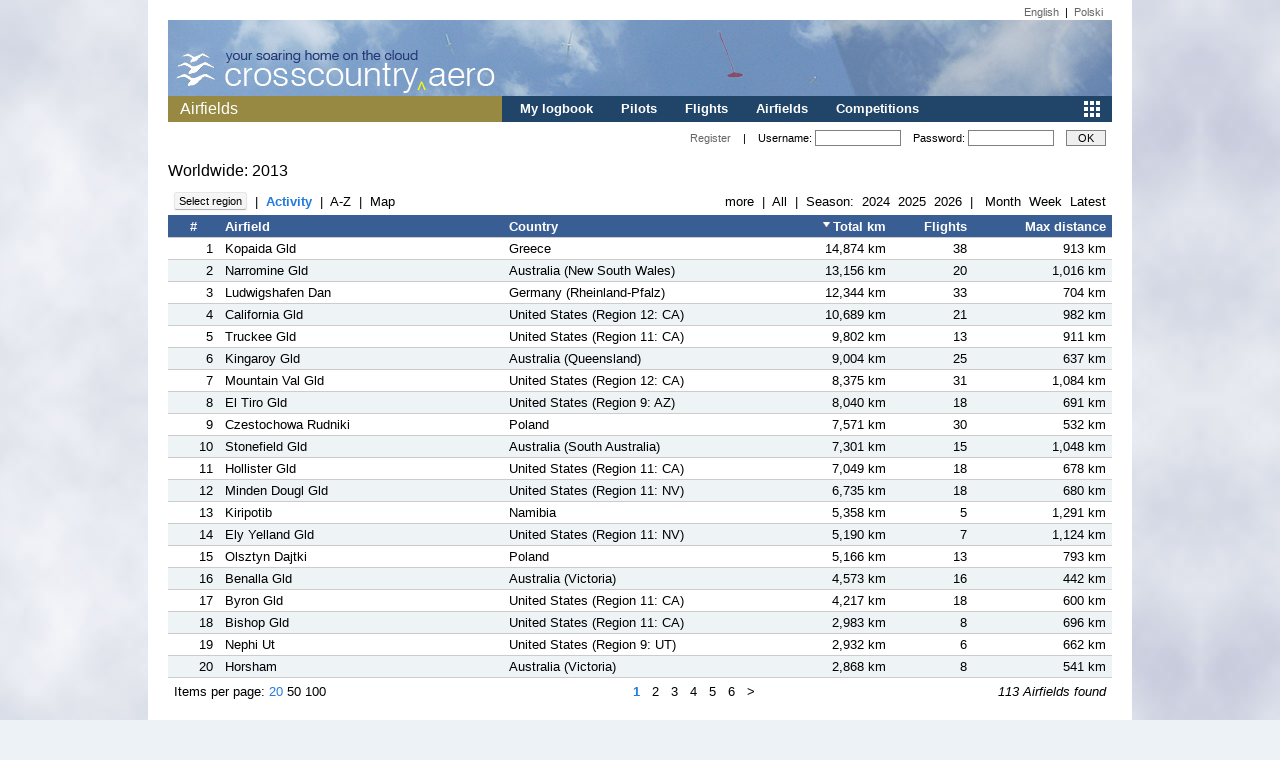

--- FILE ---
content_type: text/html;charset=UTF-8
request_url: https://www.crosscountry.aero/airfields?rgl=LC&rgi=ALL&p=20&i=1&tpy=2013
body_size: 43196
content:









<!DOCTYPE html>
<html>
    <head>
        <meta http-equiv="Content-Type" content="text/html; charset=UTF-8">
        <link href="https://ajax.googleapis.com/ajax/libs/jqueryui/1.8/themes/cupertino/jquery-ui.css" rel="stylesheet" />  
        <link rel="stylesheet" href="/etc/css/main.css"/>  
        <script src="/main.js"></script>
        <script>(function(i,s,o,g,r,a,m){i['GoogleAnalyticsObject']=r;i[r]=i[r]||function(){(i[r].q=i[r].q||[]).push(arguments)},i[r].l=1*new Date();a=s.createElement(o),m=s.getElementsByTagName(o)[0];a.async=1;a.src=g;m.parentNode.insertBefore(a,m)})(window,document,'script','//www.google-analytics.com/analytics.js','ga');ga('create', 'UA-51640980-1', 'crosscountry.aero');ga('require', 'displayfeatures');ga('send', 'pageview');</script>
        <script type="text/javascript" src="/etc/js/nav.js"></script>
        <script type="text/javascript" src="//ajax.googleapis.com/ajax/libs/jquery/1.6/jquery.min.js"></script>
        <script type="text/javascript" src="//ajax.googleapis.com/ajax/libs/jqueryui/1.8.16/jquery-ui.min.js"></script>
        <title>Crosscountry.aero - Airfields</title>
        <meta property="og:image" content="http://www.crosscountry.aero/etc/img/cc-og-logo.png"/> 
        <style>
	        .ui-datepicker {
				font-family:Arial, Helvetica, sans-serif;
				font-size:.8em;
				width:170px;
			}
			
			.ui-datepicker th {
				padding-top:0.4em;
				padding-bottom:0.4em;
			}
			
			.ui-datepicker td span, .ui-datepicker td a
			{
			  padding: 0.1em;
			}
        </style>
        <script>
            
            $(document).ready(function() {
                
                initNav();
                
                $("#dateFromSelector").datepicker({
                    dateFormat: 'dd/mm/yy',
                    changeMonth: true,
					changeYear: true,
                    firstDay: 1,
                    yearRange: '1995:2026' ,
                    defaultDate: new Date(1356998400000),
                    nextText: "",
                    prevText: "",
                    onSelect: function( selectedDate ) {
        				$( "#dateToSelector" ).datepicker( "option", "minDate", selectedDate );
        			}
				});
                $("#dateToSelector").datepicker({
                    dateFormat: 'dd/mm/yy',
                    changeMonth: true,
					changeYear: true,
                    firstDay: 1,
                    yearRange: '1995:2026' ,
                    defaultDate: new Date(1388448000000),
                    nextText: "",
                    prevText: "",
                    onSelect: function( selectedDate ) {
        				$( "#dateFromSelector" ).datepicker( "option", "maxDate", selectedDate );
        			}
				});
            });
           
            function showPeriodMenu() {
                document.getElementById("periodMenu").style.visibility="visible";
                document.getElementById("flightCategoryMenu").style.visibility="hidden";
            }
            
            function hidePeriodMenu() {
                document.getElementById("periodMenu").style.visibility="hidden";
            }
            
            function goCustomDate() {
            	var tpf=$.datepicker.formatDate( "yymmdd", $('#dateFromSelector').datepicker("getDate")); 
            	var tpt=$.datepicker.formatDate( "yymmdd", $('#dateToSelector').datepicker("getDate"));;
            	var url="/airfields?rgl=LC&rgi=ALL&p=20&i=1"+"&tpf="+tpf+"&tpt="+tpt;
            	window.location.href=url; 
            }

        </script>
        
    </head>
<body>
    <div id="page">
	<div id="languageMenu"><a href="?locale=en">English</a> &nbsp;|&nbsp; <a href="?locale=pl">Polski</a>&nbsp;</div>
        <div><a href="/index"><img src="/etc/img/logo.jpg" border="0" alt="crosscountry.aero" style="display:block;"></a></div>
        <table width="100%" cellpadding="0" cellspacing="0">
            <tr>
                <td id="menuHeading">
                        Airfields
                    </td>
                <td id="mainMenu"><div class="mainMenuItem" style="float:right;padding-right:0px;margin-top:0px;"><a href="javascript:;" onclick="moremenu()" id="moreMenuLink"><img src="/etc/img/more-menu-button.png"/></a></div><div class="mainMenuItem"><a href="/my/logbook">My logbook</a></div><div class="mainMenuItem"><a href="/pilots">Pilots</a></div><div class="mainMenuItem"><a href="/flights">Flights</a></div><div class="mainMenuItem"><a href="/airfields">Airfields</a></div><div class="mainMenuItem"><a href="/c">Competitions</a></div></td>
            </tr>
        </table>
        <div id="loginPanel">
        
            <form method="post" action="/j_spring_security_check"> 
                <a href="/register">Register</a>
                &nbsp;&nbsp;&nbsp;|&nbsp;&nbsp;&nbsp;
                Username: <input type="text" name="j_username" class="loginText"/>
                &nbsp;&nbsp;
                Password: <input type="password" name="j_password" class="loginText"/>
                &nbsp;&nbsp;
                <input type="submit" value="OK" id="loginButton">
            </form>  
         
           
        </div>
        <div id="mainPageTopSpacer"><img src="/etc/img/space.gif"/></div>
        
        <div id="mainContentPane">
            <!----page content start-->
            <div class="textPageTitle">
            Worldwide:
            
	            
	            
	            
	            
	            
	            2013
	            
	            
	            
            
            </div>
             <div style="position:relative;">
            	<div id="periodMenu" style="right:0;">
                  <table cellspacing="0" cellpadding="0">
                      <tr valign="top">
                          <td>
                              <div id="season" class="popupMenuColFirst">
                                  <div class="regionMenuItem">Season</div>
                                  <br>
                                  <div class="regionMenuItem"><a href="/airfields?rgl=LC&rgi=ALL&p=20&i=1&tps=2026">2026</a></div>
                                  <div class="regionMenuItem"><a href="/airfields?rgl=LC&rgi=ALL&p=20&i=1&tps=2025">2025</a></div>
                                  <div class="regionMenuItem"><a href="/airfields?rgl=LC&rgi=ALL&p=20&i=1&tps=2024">2024</a></div>
                                  <div class="regionMenuItem"><a href="/airfields?rgl=LC&rgi=ALL&p=20&i=1&tps=2023">2023</a></div>
                                  <div class="regionMenuItem"><a href="/airfields?rgl=LC&rgi=ALL&p=20&i=1&tps=2022">2022</a></div>
                                  <div class="regionMenuItem"><a href="/airfields?rgl=LC&rgi=ALL&p=20&i=1&tps=2021">2021</a></div>
                                  <div class="regionMenuItem"><a href="/airfields?rgl=LC&rgi=ALL&p=20&i=1&tps=2020">2020</a></div>
                                  <div class="regionMenuItem"><a href="/airfields?rgl=LC&rgi=ALL&p=20&i=1&tps=2019">2019</a></div>
                                  <div class="regionMenuItem"><a href="/airfields?rgl=LC&rgi=ALL&p=20&i=1&tps=2018">2018</a></div>
                                  <div class="regionMenuItem"><a href="/airfields?rgl=LC&rgi=ALL&p=20&i=1&tps=2017">2017</a></div>
                                  <div class="regionMenuItem"><a href="/airfields?rgl=LC&rgi=ALL&p=20&i=1&tps=2016">2016</a></div>
                                  <div class="regionMenuItem"><a href="/airfields?rgl=LC&rgi=ALL&p=20&i=1&tps=2015">2015</a></div>
                                  <div class="regionMenuItem"><a href="/airfields?rgl=LC&rgi=ALL&p=20&i=1&tps=2014">2014</a></div>
                              </div>
                          </td>
                          <td>
                              <div id="year" class="popupMenuCol">
                                  <div class="regionMenuItem">Year</div>
                                  <br>
                                  <div class="regionMenuItem"><a href="/airfields?rgl=LC&rgi=ALL&p=20&i=1&tpy=2026">2026</a></div>
                                  <div class="regionMenuItem"><a href="/airfields?rgl=LC&rgi=ALL&p=20&i=1&tpy=2025">2025</a></div>
                                  <div class="regionMenuItem"><a href="/airfields?rgl=LC&rgi=ALL&p=20&i=1&tpy=2024">2024</a></div>
                                  <div class="regionMenuItem"><a href="/airfields?rgl=LC&rgi=ALL&p=20&i=1&tpy=2023">2023</a></div>
                                  <div class="regionMenuItem"><a href="/airfields?rgl=LC&rgi=ALL&p=20&i=1&tpy=2022">2022</a></div>
                                  <div class="regionMenuItem"><a href="/airfields?rgl=LC&rgi=ALL&p=20&i=1&tpy=2021">2021</a></div>
                                  <div class="regionMenuItem"><a href="/airfields?rgl=LC&rgi=ALL&p=20&i=1&tpy=2020">2020</a></div>
                                  <div class="regionMenuItem"><a href="/airfields?rgl=LC&rgi=ALL&p=20&i=1&tpy=2019">2019</a></div>
                                  <div class="regionMenuItem"><a href="/airfields?rgl=LC&rgi=ALL&p=20&i=1&tpy=2018">2018</a></div>
                                  <div class="regionMenuItem"><a href="/airfields?rgl=LC&rgi=ALL&p=20&i=1&tpy=2017">2017</a></div>
                                  <div class="regionMenuItem"><a href="/airfields?rgl=LC&rgi=ALL&p=20&i=1&tpy=2016">2016</a></div>
                                  <div class="regionMenuItem"><a href="/airfields?rgl=LC&rgi=ALL&p=20&i=1&tpy=2015">2015</a></div>
                                  <div class="regionMenuItem"><a href="/airfields?rgl=LC&rgi=ALL&p=20&i=1&tpy=2014">2014</a></div>
                              </div>
                          </td>
                          <td>
                              <div id="rangeStart" class="popupMenuCol">
                                  <div class="regionMenuItem" style="text-align:left;">Select period</div>
                                  <br>
                                  <div style="display:inline-block;">
                                   <div style="text-align:left;padding-left:4px; padding-bottom:2px; font-weight:700;">From:</div>
                                   <div id="dateFromSelector"></div>
                                  </div>
                                  <div style="display:inline-block;">
                                   <div style="text-align:left;padding-left:4px; padding-bottom:2px; font-weight:700;">To:</div>
                                   <div id="dateToSelector"></div>
                                  </div>
                                   <div style="text-align:right; padding-top:14px;"><a href="javascript:;" class="menuButton" onclick="hidePeriodMenu()">Cancel</a> <a href="javascript:;" class="menuButton" onclick="goCustomDate()">OK</a></div>
                              </div>
                          </td>
                      </tr>
                  </table>         
                  </div>   
             </div>
            <div id="tableList">
                <table cellpadding="0" cellspacing="0" width="100%" class="list">
                    <tr>
                        <td colspan="2" class="searchNavTd" id="categoryNav">
                            <div id="regionMenu"><div class="regionMenuLevelOne"><div class="regionMenuItemAll"><a id="rmlLCALL" href="#" onclick="rmc(this)">Worldwide</a></div><div class="regionMenuItem"><a id="rmlLCC1" href="#" onclick="rmc(this)">Africa</a></div><div class="regionMenuItem"><a id="rmlLCC2" href="#" onclick="rmc(this)">Asia</a></div><div class="regionMenuItem"><a id="rmlLCC3" href="#" onclick="rmc(this)">Oceania</a></div><div class="regionMenuItem"><a id="rmlLCC4" href="#" onclick="rmc(this)">Europe</a></div><div class="regionMenuItem"><a id="rmlLCC5" href="#" onclick="rmc(this)">North America</a></div><div class="regionMenuItem"><a id="rmlLCC6" href="#" onclick="rmc(this)">South America</a></div></div><div id="rmC1" class="regionMenuLevel"><div class="regionMenuItemAll"><a id="rmlLYALL" href="#" onclick="rmc(this)">All Africa</a></div><div class="regionMenuItem"><a id="rmlLYNA" href="#" onclick="rmc(this)">Namibia</a></div><div class="regionMenuItem"><a id="rmlLYST" href="#" onclick="rmc(this)">Sao Tome and Principe</a></div><div class="regionMenuItem"><a id="rmlLYZA" href="#" onclick="rmc(this)">South Africa</a></div></div><div id="rmC2" class="regionMenuLevel"><div class="regionMenuItemAll"><a id="rmlLYALL" href="#" onclick="rmc(this)">All Asia</a></div><div class="regionMenuItemZone"><a id="rmlLYR03" href="#" onclick="rmc(this)">Central Asian Region</a></div><div class="regionMenuItemZone"><a id="rmlLYR01" href="#" onclick="rmc(this)">East Asian Region</a></div><div class="regionMenuItemZone"><a id="rmlLYR02" href="#" onclick="rmc(this)">South Asian Region</a></div><div class="regionMenuItem"><a id="rmlLYID" href="#" onclick="rmc(this)">Indonesia</a></div><div class="regionMenuItem"><a id="rmlLYJP" href="#" onclick="rmc(this)">Japan</a></div><div class="regionMenuItem"><a id="rmlLYKG" href="#" onclick="rmc(this)">Kyrgyzstan</a></div><div class="regionMenuItem"><a id="rmlLYOM" href="#" onclick="rmc(this)">Oman</a></div><div class="regionMenuItem"><a id="rmlLYAE" href="#" onclick="rmc(this)">United Arab Emirates</a></div></div><div id="rmC3" class="regionMenuLevel"><div class="regionMenuItemAll"><a id="rmlLYALL" href="#" onclick="rmc(this)">All Oceania</a></div><div class="regionMenuItem"><a id="rmlLYAU" href="#" onclick="rmc(this)">Australia</a></div><div class="regionMenuItem"><a id="rmlLYNZ" href="#" onclick="rmc(this)">New Zealand</a></div></div><div id="rmC4" class="regionMenuLevel"><div class="regionMenuItemAll"><a id="rmlLYALL" href="#" onclick="rmc(this)">All Europe</a></div><div class="regionMenuItemZone"><a id="rmlLYR11" href="#" onclick="rmc(this)">Alps</a></div><div class="regionMenuItem"><a id="rmlLYAT" href="#" onclick="rmc(this)">Austria</a></div><div class="regionMenuItem"><a id="rmlLYBE" href="#" onclick="rmc(this)">Belgium</a></div><div class="regionMenuItem"><a id="rmlLYBA" href="#" onclick="rmc(this)">Bosnia and Herzegovina</a></div><div class="regionMenuItem"><a id="rmlLYBG" href="#" onclick="rmc(this)">Bulgaria</a></div><div class="regionMenuItem"><a id="rmlLYHR" href="#" onclick="rmc(this)">Croatia</a></div><div class="regionMenuItem"><a id="rmlLYCZ" href="#" onclick="rmc(this)">Czech Republic</a></div><div class="regionMenuItem"><a id="rmlLYDK" href="#" onclick="rmc(this)">Denmark</a></div><div class="regionMenuItem"><a id="rmlLYEE" href="#" onclick="rmc(this)">Estonia</a></div><div class="regionMenuItem"><a id="rmlLYFI" href="#" onclick="rmc(this)">Finland</a></div><div class="regionMenuItem"><a id="rmlLYFR" href="#" onclick="rmc(this)">France</a></div><div class="regionMenuItem"><a id="rmlLYDE" href="#" onclick="rmc(this)">Germany</a></div><div class="regionMenuItem"><a id="rmlLYGR" href="#" onclick="rmc(this)">Greece</a></div><div class="regionMenuItem"><a id="rmlLYHU" href="#" onclick="rmc(this)">Hungary</a></div><div class="regionMenuItem"><a id="rmlLYIS" href="#" onclick="rmc(this)">Iceland</a></div><div class="regionMenuItem"><a id="rmlLYIE" href="#" onclick="rmc(this)">Ireland</a></div><div class="regionMenuItem"><a id="rmlLYIL" href="#" onclick="rmc(this)">Israel</a></div><div class="regionMenuItem"><a id="rmlLYIT" href="#" onclick="rmc(this)">Italy</a></div><div class="regionMenuItem"><a id="rmlLYLT" href="#" onclick="rmc(this)">Lithuania</a></div><div class="regionMenuItem"><a id="rmlLYLU" href="#" onclick="rmc(this)">Luxembourg</a></div><div class="regionMenuItem"><a id="rmlLYMK" href="#" onclick="rmc(this)">Macedonia, Former Yugoslav Republic of </a></div><div class="regionMenuItem"><a id="rmlLYNL" href="#" onclick="rmc(this)">Netherlands</a></div><div class="regionMenuItem"><a id="rmlLYNO" href="#" onclick="rmc(this)">Norway</a></div><div class="regionMenuItem"><a id="rmlLYPL" href="#" onclick="rmc(this)">Poland</a></div><div class="regionMenuItem"><a id="rmlLYPT" href="#" onclick="rmc(this)">Portugal</a></div><div class="regionMenuItem"><a id="rmlLYRO" href="#" onclick="rmc(this)">Romania</a></div><div class="regionMenuItem"><a id="rmlLYRU" href="#" onclick="rmc(this)">Russian Federation</a></div><div class="regionMenuItem"><a id="rmlLYRS" href="#" onclick="rmc(this)">Serbia</a></div><div class="regionMenuItem"><a id="rmlLYSK" href="#" onclick="rmc(this)">Slovakia</a></div><div class="regionMenuItem"><a id="rmlLYSI" href="#" onclick="rmc(this)">Slovenia</a></div><div class="regionMenuItem"><a id="rmlLYES" href="#" onclick="rmc(this)">Spain</a></div><div class="regionMenuItem"><a id="rmlLYSE" href="#" onclick="rmc(this)">Sweden</a></div><div class="regionMenuItem"><a id="rmlLYCH" href="#" onclick="rmc(this)">Switzerland</a></div><div class="regionMenuItem"><a id="rmlLYTR" href="#" onclick="rmc(this)">Turkey</a></div><div class="regionMenuItem"><a id="rmlLYUA" href="#" onclick="rmc(this)">Ukraine</a></div><div class="regionMenuItem"><a id="rmlLYGB" href="#" onclick="rmc(this)">United Kingdom</a></div></div><div id="rmC5" class="regionMenuLevel"><div class="regionMenuItemAll"><a id="rmlLYALL" href="#" onclick="rmc(this)">All North America</a></div><div class="regionMenuItem"><a id="rmlLYCA" href="#" onclick="rmc(this)">Canada</a></div><div class="regionMenuItem"><a id="rmlLYUS" href="#" onclick="rmc(this)">United States</a></div></div><div id="rmC6" class="regionMenuLevel"><div class="regionMenuItemAll"><a id="rmlLYALL" href="#" onclick="rmc(this)">All South America</a></div><div class="regionMenuItem"><a id="rmlLYAR" href="#" onclick="rmc(this)">Argentina</a></div><div class="regionMenuItem"><a id="rmlLYBR" href="#" onclick="rmc(this)">Brazil</a></div><div class="regionMenuItem"><a id="rmlLYCL" href="#" onclick="rmc(this)">Chile</a></div><div class="regionMenuItem"><a id="rmlLYCO" href="#" onclick="rmc(this)">Colombia</a></div></div><div id="rmAU" class="regionMenuLevel"><div class="regionMenuItemAll"><a id="rmlLDALL" href="#" onclick="rmc(this)">All Australia</a></div><div class="regionMenuItem"><a id="rmlLD316640285" href="#" onclick="rmc(this)">New South Wales</a></div><div class="regionMenuItem"><a id="rmlLD-835898570" href="#" onclick="rmc(this)">Northern Territory</a></div><div class="regionMenuItem"><a id="rmlLD-1418997740" href="#" onclick="rmc(this)">Queensland</a></div><div class="regionMenuItem"><a id="rmlLD1155674797" href="#" onclick="rmc(this)">South Australia</a></div><div class="regionMenuItem"><a id="rmlLD-343261140" href="#" onclick="rmc(this)">Tasmania</a></div><div class="regionMenuItem"><a id="rmlLD1201273535" href="#" onclick="rmc(this)">Victoria</a></div><div class="regionMenuItem"><a id="rmlLD13249615" href="#" onclick="rmc(this)">West Australia</a></div></div><div id="rmAT" class="regionMenuLevel"><div class="regionMenuItemAll"><a id="rmlLDALL" href="#" onclick="rmc(this)">All Austria</a></div><div class="regionMenuItem"><a id="rmlLD-71837188" href="#" onclick="rmc(this)">Burgenland</a></div><div class="regionMenuItem"><a id="rmlLD184451592" href="#" onclick="rmc(this)">Kärnten</a></div><div class="regionMenuItem"><a id="rmlLD1194971742" href="#" onclick="rmc(this)">Niederösterreich</a></div><div class="regionMenuItem"><a id="rmlLD1806975767" href="#" onclick="rmc(this)">Oberösterreich</a></div><div class="regionMenuItem"><a id="rmlLD1402676572" href="#" onclick="rmc(this)">Salzburgerland</a></div><div class="regionMenuItem"><a id="rmlLD-1008078817" href="#" onclick="rmc(this)">Steiermark</a></div><div class="regionMenuItem"><a id="rmlLD80816922" href="#" onclick="rmc(this)">Tirol</a></div><div class="regionMenuItem"><a id="rmlLD1887635386" href="#" onclick="rmc(this)">Vorarlberg</a></div><div class="regionMenuItem"><a id="rmlLD2695963" href="#" onclick="rmc(this)">Wien</a></div></div><div id="rmDE" class="regionMenuLevel"><div class="regionMenuItemAll"><a id="rmlLDALL" href="#" onclick="rmc(this)">All Germany</a></div><div class="regionMenuItem"><a id="rmlLD640515438" href="#" onclick="rmc(this)">Baden-Württemberg</a></div><div class="regionMenuItem"><a id="rmlLD1982810919" href="#" onclick="rmc(this)">Bayern</a></div><div class="regionMenuItem"><a id="rmlLD1986302914" href="#" onclick="rmc(this)">Berlin</a></div><div class="regionMenuItem"><a id="rmlLD1490998296" href="#" onclick="rmc(this)">Brandenburg</a></div><div class="regionMenuItem"><a id="rmlLD1997922241" href="#" onclick="rmc(this)">Bremen</a></div><div class="regionMenuItem"><a id="rmlLD-1938484676" href="#" onclick="rmc(this)">Hamburg</a></div><div class="regionMenuItem"><a id="rmlLD-2136853082" href="#" onclick="rmc(this)">Hessen</a></div><div class="regionMenuItem"><a id="rmlLD1173540057" href="#" onclick="rmc(this)">Mecklenburg-Vorpommern</a></div><div class="regionMenuItem"><a id="rmlLD781195394" href="#" onclick="rmc(this)">Niedersachsen</a></div><div class="regionMenuItem"><a id="rmlLD-828901729" href="#" onclick="rmc(this)">Nordrhein-Westfalen</a></div><div class="regionMenuItem"><a id="rmlLD-1590649173" href="#" onclick="rmc(this)">Rheinland-Pfalz</a></div><div class="regionMenuItem"><a id="rmlLD1698504074" href="#" onclick="rmc(this)">Saarland</a></div><div class="regionMenuItem"><a id="rmlLD-774937559" href="#" onclick="rmc(this)">Sachsen</a></div><div class="regionMenuItem"><a id="rmlLD-1316319182" href="#" onclick="rmc(this)">Sachsen-Anhalt</a></div><div class="regionMenuItem"><a id="rmlLD-1625271202" href="#" onclick="rmc(this)">Schleswig-Holstein</a></div><div class="regionMenuItem"><a id="rmlLD-1256938047" href="#" onclick="rmc(this)">Thüringen</a></div></div><div id="rmCA" class="regionMenuLevel"><div class="regionMenuItemAll"><a id="rmlLDALL" href="#" onclick="rmc(this)">All Canada</a></div><div class="regionMenuItem"><a id="rmlLD62042351" href="#" onclick="rmc(this)">AB/BC</a></div><div class="regionMenuItem"><a id="rmlLD1026467643" href="#" onclick="rmc(this)">Maritimes</a></div><div class="regionMenuItem"><a id="rmlLD75329602" href="#" onclick="rmc(this)">ON/QC</a></div><div class="regionMenuItem"><a id="rmlLD78934188" href="#" onclick="rmc(this)">SK/MB</a></div></div><div id="rmUS" class="regionMenuLevel"><div class="regionMenuItemAll"><a id="rmlLDALL" href="#" onclick="rmc(this)">All United States</a></div><div class="regionMenuItem"><a id="rmlLD-625696219" href="#" onclick="rmc(this)">Region 1</a></div><div class="regionMenuItem"><a id="rmlLD2078253739" href="#" onclick="rmc(this)">Region 10</a></div><div class="regionMenuItem"><a id="rmlLD2078253740" href="#" onclick="rmc(this)">Region 11</a></div><div class="regionMenuItem"><a id="rmlLD2078253741" href="#" onclick="rmc(this)">Region 12</a></div><div class="regionMenuItem"><a id="rmlLD-625696218" href="#" onclick="rmc(this)">Region 2</a></div><div class="regionMenuItem"><a id="rmlLD-625696217" href="#" onclick="rmc(this)">Region 3</a></div><div class="regionMenuItem"><a id="rmlLD-625696216" href="#" onclick="rmc(this)">Region 4</a></div><div class="regionMenuItem"><a id="rmlLD-625696215" href="#" onclick="rmc(this)">Region 5</a></div><div class="regionMenuItem"><a id="rmlLD-625696214" href="#" onclick="rmc(this)">Region 6</a></div><div class="regionMenuItem"><a id="rmlLD-625696213" href="#" onclick="rmc(this)">Region 7</a></div><div class="regionMenuItem"><a id="rmlLD-625696212" href="#" onclick="rmc(this)">Region 8</a></div><div class="regionMenuItem"><a id="rmlLD-625696211" href="#" onclick="rmc(this)">Region 9</a></div></div><div id="rm-625696219" class="regionMenuLevel"><div class="regionMenuItemAll"><a id="rmlLSALL" href="#" onclick="rmc(this)">All Region 1</a></div><div class="regionMenuItem"><a id="rmlLS2161" href="#" onclick="rmc(this)">CT</a></div><div class="regionMenuItem"><a id="rmlLS2452" href="#" onclick="rmc(this)">MA</a></div><div class="regionMenuItem"><a id="rmlLS2456" href="#" onclick="rmc(this)">ME</a></div><div class="regionMenuItem"><a id="rmlLS2490" href="#" onclick="rmc(this)">NH</a></div><div class="regionMenuItem"><a id="rmlLS2615" href="#" onclick="rmc(this)">RI</a></div><div class="regionMenuItem"><a id="rmlLS2750" href="#" onclick="rmc(this)">VT</a></div></div><div id="rm2078253739" class="regionMenuLevel"><div class="regionMenuItemAll"><a id="rmlLSALL" href="#" onclick="rmc(this)">All Region 10</a></div><div class="regionMenuItem"><a id="rmlLS2097" href="#" onclick="rmc(this)">AR</a></div><div class="regionMenuItem"><a id="rmlLS2408" href="#" onclick="rmc(this)">KS</a></div><div class="regionMenuItem"><a id="rmlLS2421" href="#" onclick="rmc(this)">LA</a></div><div class="regionMenuItem"><a id="rmlLS2466" href="#" onclick="rmc(this)">MO</a></div><div class="regionMenuItem"><a id="rmlLS2487" href="#" onclick="rmc(this)">NE</a></div><div class="regionMenuItem"><a id="rmlLS2524" href="#" onclick="rmc(this)">OK</a></div><div class="regionMenuItem"><a id="rmlLS2692" href="#" onclick="rmc(this)">TX</a></div></div><div id="rm2078253740" class="regionMenuLevel"><div class="regionMenuItemAll"><a id="rmlLSALL" href="#" onclick="rmc(this)">All Region 11</a></div><div class="regionMenuItem"><a id="rmlLS2142" href="#" onclick="rmc(this)">CA</a></div><div class="regionMenuItem"><a id="rmlLS2286" href="#" onclick="rmc(this)">GU</a></div><div class="regionMenuItem"><a id="rmlLS2305" href="#" onclick="rmc(this)">HI</a></div><div class="regionMenuItem"><a id="rmlLS2504" href="#" onclick="rmc(this)">NV</a></div></div><div id="rm2078253741" class="regionMenuLevel"><div class="regionMenuItemAll"><a id="rmlLSALL" href="#" onclick="rmc(this)">All Region 12</a></div><div class="regionMenuItem"><a id="rmlLS2142" href="#" onclick="rmc(this)">CA</a></div></div><div id="rm-625696218" class="regionMenuLevel"><div class="regionMenuItemAll"><a id="rmlLSALL" href="#" onclick="rmc(this)">All Region 2</a></div><div class="regionMenuItem"><a id="rmlLS2492" href="#" onclick="rmc(this)">NJ</a></div><div class="regionMenuItem"><a id="rmlLS2507" href="#" onclick="rmc(this)">NY</a></div><div class="regionMenuItem"><a id="rmlLS2545" href="#" onclick="rmc(this)">PA</a></div></div><div id="rm-625696217" class="regionMenuLevel"><div class="regionMenuItemAll"><a id="rmlLSALL" href="#" onclick="rmc(this)">All Region 3</a></div><div class="regionMenuItem"><a id="rmlLS2507" href="#" onclick="rmc(this)">NY</a></div><div class="regionMenuItem"><a id="rmlLS2545" href="#" onclick="rmc(this)">PA</a></div></div><div id="rm-625696216" class="regionMenuLevel"><div class="regionMenuItemAll"><a id="rmlLSALL" href="#" onclick="rmc(this)">All Region 4</a></div><div class="regionMenuItem"><a id="rmlLS2175" href="#" onclick="rmc(this)">DC</a></div><div class="regionMenuItem"><a id="rmlLS2177" href="#" onclick="rmc(this)">DE</a></div><div class="regionMenuItem"><a id="rmlLS2455" href="#" onclick="rmc(this)">MD</a></div><div class="regionMenuItem"><a id="rmlLS2731" href="#" onclick="rmc(this)">VA</a></div><div class="regionMenuItem"><a id="rmlLS2783" href="#" onclick="rmc(this)">WV</a></div></div><div id="rm-625696215" class="regionMenuLevel"><div class="regionMenuItemAll"><a id="rmlLSALL" href="#" onclick="rmc(this)">All Region 5</a></div><div class="regionMenuItem"><a id="rmlLS2091" href="#" onclick="rmc(this)">AL</a></div><div class="regionMenuItem"><a id="rmlLS2246" href="#" onclick="rmc(this)">FL</a></div><div class="regionMenuItem"><a id="rmlLS2266" href="#" onclick="rmc(this)">GA</a></div><div class="regionMenuItem"><a id="rmlLS2470" href="#" onclick="rmc(this)">MS</a></div><div class="regionMenuItem"><a id="rmlLS2485" href="#" onclick="rmc(this)">NC</a></div><div class="regionMenuItem"><a id="rmlLS2562" href="#" onclick="rmc(this)">PR</a></div><div class="regionMenuItem"><a id="rmlLS2640" href="#" onclick="rmc(this)">SC</a></div><div class="regionMenuItem"><a id="rmlLS2682" href="#" onclick="rmc(this)">TN</a></div><div class="regionMenuItem"><a id="rmlLS2739" href="#" onclick="rmc(this)">VI</a></div></div><div id="rm-625696214" class="regionMenuLevel"><div class="regionMenuItemAll"><a id="rmlLSALL" href="#" onclick="rmc(this)">All Region 6</a></div><div class="regionMenuItem"><a id="rmlLS2341" href="#" onclick="rmc(this)">IN</a></div><div class="regionMenuItem"><a id="rmlLS2414" href="#" onclick="rmc(this)">KY</a></div><div class="regionMenuItem"><a id="rmlLS2460" href="#" onclick="rmc(this)">MI</a></div><div class="regionMenuItem"><a id="rmlLS2521" href="#" onclick="rmc(this)">OH</a></div></div><div id="rm-625696213" class="regionMenuLevel"><div class="regionMenuItemAll"><a id="rmlLSALL" href="#" onclick="rmc(this)">All Region 7</a></div><div class="regionMenuItem"><a id="rmlLS2328" href="#" onclick="rmc(this)">IA</a></div><div class="regionMenuItem"><a id="rmlLS2339" href="#" onclick="rmc(this)">IL</a></div><div class="regionMenuItem"><a id="rmlLS2465" href="#" onclick="rmc(this)">MN</a></div><div class="regionMenuItem"><a id="rmlLS2466" href="#" onclick="rmc(this)">MO</a></div><div class="regionMenuItem"><a id="rmlLS2486" href="#" onclick="rmc(this)">ND</a></div><div class="regionMenuItem"><a id="rmlLS2641" href="#" onclick="rmc(this)">SD</a></div><div class="regionMenuItem"><a id="rmlLS2770" href="#" onclick="rmc(this)">WI</a></div></div><div id="rm-625696212" class="regionMenuLevel"><div class="regionMenuItemAll"><a id="rmlLSALL" href="#" onclick="rmc(this)">All Region 8</a></div><div class="regionMenuItem"><a id="rmlLS2090" href="#" onclick="rmc(this)">AK</a></div><div class="regionMenuItem"><a id="rmlLS2331" href="#" onclick="rmc(this)">ID</a></div><div class="regionMenuItem"><a id="rmlLS2471" href="#" onclick="rmc(this)">MT</a></div><div class="regionMenuItem"><a id="rmlLS2531" href="#" onclick="rmc(this)">OR</a></div><div class="regionMenuItem"><a id="rmlLS2762" href="#" onclick="rmc(this)">WA</a></div></div><div id="rm-625696211" class="regionMenuLevel"><div class="regionMenuItemAll"><a id="rmlLSALL" href="#" onclick="rmc(this)">All Region 9</a></div><div class="regionMenuItem"><a id="rmlLS2105" href="#" onclick="rmc(this)">AZ</a></div><div class="regionMenuItem"><a id="rmlLS2156" href="#" onclick="rmc(this)">CO</a></div><div class="regionMenuItem"><a id="rmlLS2495" href="#" onclick="rmc(this)">NM</a></div><div class="regionMenuItem"><a id="rmlLS2719" href="#" onclick="rmc(this)">UT</a></div><div class="regionMenuItem"><a id="rmlLS2786" href="#" onclick="rmc(this)">WY</a></div></div></div><a href="javascript:showRGMenu()" class="compactButton" style="font-size:8pt;margin-left:6px;padding:2px 4px;margin-bottom:2px;">Select region</a>
                            &nbsp;|&nbsp;
							<span class="selectedOption">Activity</span>
							&nbsp;|&nbsp;
							<a href="/airfields/az">A-Z</a>
							&nbsp;|&nbsp;
							<a href="/airfields/map">Map</a>
                        </td>
                        <td colspan="4" class="searchNavTd" id="searchNav">
                            <a href="javascript:;" onclick="showPeriodMenu()">more</a>
                            &nbsp;|&nbsp;
                            <a href="/airfields?rgl=LC&rgi=ALL&p=20&i=1&tpa=1"  >All</a>
                            &nbsp;|&nbsp;
                            Season:
                            &nbsp;<a href="/airfields?rgl=LC&rgi=ALL&p=20&i=1&tps=2024" >2024</a>
                            &nbsp;<a href="/airfields?rgl=LC&rgi=ALL&p=20&i=1&tps=2025" >2025</a>
                            &nbsp;<a href="/airfields?rgl=LC&rgi=ALL&p=20&i=1&tps=2026" >2026</a>
                            &nbsp;|&nbsp;
                            &nbsp;<a href="/airfields?rgl=LC&rgi=ALL&p=20&i=1&tpr=m" >Month</a>
                            &nbsp;<a href="/airfields?rgl=LC&rgi=ALL&p=20&i=1&tpr=w" >Week</a>
                            &nbsp;<a href="/airfields?rgl=LC&rgi=ALL&p=20&i=1&tpr=d" >Latest</a>
                        </td>
                    </tr>
                    <tr class="trh">
                        <td class="thc">#</td>
                        <td class="thl">Airfield</td>
                        <td class="thl">Country</td>
                        <td class="thr"><img src="/etc/img/sorter.gif" class="sorterIcon"/>Total km</td>
                        <td class="thr"><a href="/airfields?rgl=LC&rgi=ALL&tpy=2013&p=20&i=1&srt=flights">Flights</a></td>
                        <td class="thr"><a href="/airfields?rgl=LC&rgi=ALL&tpy=2013&p=20&i=1&srt=max">Max distance</a></td>
                    </tr>
                    
                    <tr class="tr1">
                        <td class="tdr">1</td>
                        <td class="tdl"><a href="/airfield/view/11006">Kopaida Gld</a></td>
                        <td class="tdl">Greece</td>
                        <td class="tdr">14,874 km</td>
                        <td class="tdr">38</td>
                        <td class="tdr">913 km</td>
                    </tr>
                
                    <tr class="tr0">
                        <td class="tdr">2</td>
                        <td class="tdl"><a href="/airfield/view/14289">Narromine Gld</a></td>
                        <td class="tdl">Australia (New South Wales)</td>
                        <td class="tdr">13,156 km</td>
                        <td class="tdr">20</td>
                        <td class="tdr">1,016 km</td>
                    </tr>
                
                    <tr class="tr1">
                        <td class="tdr">3</td>
                        <td class="tdl"><a href="/airfield/view/12308">Ludwigshafen Dan</a></td>
                        <td class="tdl">Germany (Rheinland-Pfalz)</td>
                        <td class="tdr">12,344 km</td>
                        <td class="tdr">33</td>
                        <td class="tdr">704 km</td>
                    </tr>
                
                    <tr class="tr0">
                        <td class="tdr">4</td>
                        <td class="tdl"><a href="/airfield/view/3240">California Gld</a></td>
                        <td class="tdl">United States (Region 12: CA)</td>
                        <td class="tdr">10,689 km</td>
                        <td class="tdr">21</td>
                        <td class="tdr">982 km</td>
                    </tr>
                
                    <tr class="tr1">
                        <td class="tdr">5</td>
                        <td class="tdl"><a href="/airfield/view/20772">Truckee Gld</a></td>
                        <td class="tdl">United States (Region 11: CA)</td>
                        <td class="tdr">9,802 km</td>
                        <td class="tdr">13</td>
                        <td class="tdr">911 km</td>
                    </tr>
                
                    <tr class="tr0">
                        <td class="tdr">6</td>
                        <td class="tdl"><a href="/airfield/view/10821">Kingaroy Gld</a></td>
                        <td class="tdl">Australia (Queensland)</td>
                        <td class="tdr">9,004 km</td>
                        <td class="tdr">25</td>
                        <td class="tdr">637 km</td>
                    </tr>
                
                    <tr class="tr1">
                        <td class="tdr">7</td>
                        <td class="tdl"><a href="/airfield/view/13996">Mountain Val Gld</a></td>
                        <td class="tdl">United States (Region 12: CA)</td>
                        <td class="tdr">8,375 km</td>
                        <td class="tdr">31</td>
                        <td class="tdr">1,084 km</td>
                    </tr>
                
                    <tr class="tr0">
                        <td class="tdr">8</td>
                        <td class="tdl"><a href="/airfield/view/6284">El Tiro Gld</a></td>
                        <td class="tdl">United States (Region 9: AZ)</td>
                        <td class="tdr">8,040 km</td>
                        <td class="tdr">18</td>
                        <td class="tdr">691 km</td>
                    </tr>
                
                    <tr class="tr1">
                        <td class="tdr">9</td>
                        <td class="tdl"><a href="/airfield/view/17568">Czestochowa Rudniki</a></td>
                        <td class="tdl">Poland</td>
                        <td class="tdr">7,571 km</td>
                        <td class="tdr">30</td>
                        <td class="tdr">532 km</td>
                    </tr>
                
                    <tr class="tr0">
                        <td class="tdr">10</td>
                        <td class="tdl"><a href="/airfield/view/19558">Stonefield Gld</a></td>
                        <td class="tdl">Australia (South Australia)</td>
                        <td class="tdr">7,301 km</td>
                        <td class="tdr">15</td>
                        <td class="tdr">1,048 km</td>
                    </tr>
                
                    <tr class="tr1">
                        <td class="tdr">11</td>
                        <td class="tdl"><a href="/airfield/view/9401">Hollister Gld</a></td>
                        <td class="tdl">United States (Region 11: CA)</td>
                        <td class="tdr">7,049 km</td>
                        <td class="tdr">18</td>
                        <td class="tdr">678 km</td>
                    </tr>
                
                    <tr class="tr0">
                        <td class="tdr">12</td>
                        <td class="tdl"><a href="/airfield/view/13480">Minden Dougl Gld</a></td>
                        <td class="tdl">United States (Region 11: NV)</td>
                        <td class="tdr">6,735 km</td>
                        <td class="tdr">18</td>
                        <td class="tdr">680 km</td>
                    </tr>
                
                    <tr class="tr1">
                        <td class="tdr">13</td>
                        <td class="tdl"><a href="/airfield/view/22891">Kiripotib</a></td>
                        <td class="tdl">Namibia</td>
                        <td class="tdr">5,358 km</td>
                        <td class="tdr">5</td>
                        <td class="tdr">1,291 km</td>
                    </tr>
                
                    <tr class="tr0">
                        <td class="tdr">14</td>
                        <td class="tdl"><a href="/airfield/view/6298">Ely Yelland Gld</a></td>
                        <td class="tdl">United States (Region 11: NV)</td>
                        <td class="tdr">5,190 km</td>
                        <td class="tdr">7</td>
                        <td class="tdr">1,124 km</td>
                    </tr>
                
                    <tr class="tr1">
                        <td class="tdr">15</td>
                        <td class="tdl"><a href="/airfield/view/15032">Olsztyn Dajtki</a></td>
                        <td class="tdl">Poland</td>
                        <td class="tdr">5,166 km</td>
                        <td class="tdr">13</td>
                        <td class="tdr">793 km</td>
                    </tr>
                
                    <tr class="tr0">
                        <td class="tdr">16</td>
                        <td class="tdl"><a href="/airfield/view/1849">Benalla Gld</a></td>
                        <td class="tdl">Australia (Victoria)</td>
                        <td class="tdr">4,573 km</td>
                        <td class="tdr">16</td>
                        <td class="tdr">442 km</td>
                    </tr>
                
                    <tr class="tr1">
                        <td class="tdr">17</td>
                        <td class="tdl"><a href="/airfield/view/3135">Byron Gld</a></td>
                        <td class="tdl">United States (Region 11: CA)</td>
                        <td class="tdr">4,217 km</td>
                        <td class="tdr">18</td>
                        <td class="tdr">600 km</td>
                    </tr>
                
                    <tr class="tr0">
                        <td class="tdr">18</td>
                        <td class="tdl"><a href="/airfield/view/2143">Bishop Gld</a></td>
                        <td class="tdl">United States (Region 11: CA)</td>
                        <td class="tdr">2,983 km</td>
                        <td class="tdr">8</td>
                        <td class="tdr">696 km</td>
                    </tr>
                
                    <tr class="tr1">
                        <td class="tdr">19</td>
                        <td class="tdl"><a href="/airfield/view/14406">Nephi Ut</a></td>
                        <td class="tdl">United States (Region 9: UT)</td>
                        <td class="tdr">2,932 km</td>
                        <td class="tdr">6</td>
                        <td class="tdr">662 km</td>
                    </tr>
                
                    <tr class="tr0">
                        <td class="tdr">20</td>
                        <td class="tdl"><a href="/airfield/view/9526">Horsham</a></td>
                        <td class="tdl">Australia (Victoria)</td>
                        <td class="tdr">2,868 km</td>
                        <td class="tdr">8</td>
                        <td class="tdr">541 km</td>
                    </tr>
                
                <tr><td colspan="2" class="pagingNavTd" id="pagingOptions">
                            
                            Items per page:
                            <a href="/airfields?rgl=LC&rgi=ALL&p=20&i=1&tpy=2013" id='currentPaging'>20</a>
                            <a href="/airfields?rgl=LC&rgi=ALL&p=50&i=1&tpy=2013" >50</a>
                            <a href="/airfields?rgl=LC&rgi=ALL&p=100&i=1&tpy=2013" >100</a>
                            
                            &nbsp;
                        </td>
                        <td colspan="2">
                            <div id="pagingNav" class="pagingNavTd">
                                    
                                        <a href="/airfields?rgl=LC&rgi=ALL&tpy=2013&p=20&i=1" id="currentPage">1</a> <a href="/airfields?rgl=LC&rgi=ALL&tpy=2013&p=20&i=2">2</a> <a href="/airfields?rgl=LC&rgi=ALL&tpy=2013&p=20&i=3">3</a> <a href="/airfields?rgl=LC&rgi=ALL&tpy=2013&p=20&i=4">4</a> <a href="/airfields?rgl=LC&rgi=ALL&tpy=2013&p=20&i=5">5</a> <a href="/airfields?rgl=LC&rgi=ALL&tpy=2013&p=20&i=6">6</a> <a href="/airfields?rgl=LC&rgi=ALL&tpy=2013&p=20&i=2">&gt;</a>
                                    
                            </div>
                        </td>
                        <td colspan="2" id="pagingItems" class="pagingNavTd">113 Airfields found</td>
                </tr>
                </table>
                <br>
            </div>
            <br>
    <!--page content end-->
       </div>
        <div id="footer">
            <div style="float:right;">&copy; 2015 Crosscountry Aero Ltd.</div>
            <a href="/contact">Contact us</a>
                &nbsp;&nbsp;|&nbsp;&nbsp;
            <a href="/terms">Terms of use</a>
            &nbsp;&nbsp;|&nbsp;&nbsp;
            <a href="/privacy">Privacy</a>
        </div>
    </div>
    </body>
</html>



--- FILE ---
content_type: text/css;charset=UTF-8
request_url: https://www.crosscountry.aero/etc/css/main.css
body_size: 54278
content:
/* main.css
   version 1.0
*/



body {
    font-family:Arial, Helvetica, sans-serif;
    font-size:10pt;
    font-style:normal;
    color:#000000;
    background-color:#edf2f6;
    margin:0px;
    padding:0px;
    text-align:center;
    background-image: url('img/back.jpg');
    background-repeat: repeat;
}

td {
    font-family:Arial, Helvetica, sans-serif;
    font-size:10pt;
}

img {
    border: 0px;
    vertical-align:bottom;
}

form {
    padding: 0px;
    margin: 0px;
}


div#page {
    text-align:left;
    width:944px;
    background-color:#ffffff;
    margin:0 auto;
    padding-top:4px;
    padding-left:20px;
    padding-right:20px;
    padding-bottom:12px;
}

td#menuHeading {
    vertical-align: middle;
    font-size: 12pt;
    color:#ffffff;
    background:#978842;    
    height:26px;
    padding: 0px 12px 0px 12px;
}



td#mainMenu {
    vertical-align: middle;
    text-align:left; 
    margin-right:0px;
    font-family:arial,helvetica,sans-serif;
    font-size:10pt;
    font-weight:700;
    padding: 0px 12px 0px 18px;
    width:580px;
    height:26px;
    color:#ffffff;
    background:#214568;
}

.mainMenuItem {
    padding-right:28px;
    display:inline;
}

#mainMenu a:link, #mainMenu a:visited {
	color:#ffffff;
	text-decoration:none;
}

#mainMenu a:hover {
	color:#ccf0ff;
	text-decoration:none;
}

#uploadButton a:link, #uploadButton a:visited {
    text-decoration:none !important;
    border:1px solid grey;
    padding:2px 4px 2px 3px;
    background:#F0F3FA;
    border-radius:3px;
}

#uploadButton a:hover {
    border:1px solid #003366;
    background:#dbe1e3;
    color: #237BE0 !important;
}

div#languageMenu {
    font-size:8pt;
    text-align:right;
    padding: 2px 6px 2px 6px;
}

#languageMenu a:link, #languageMenu a:visited {
    color:#666666;
    text-decoration:none;
}

#languageMenu a:hover {
    color:#237BE0;
}


div#mainPageTopSpacer  {
    height:8px;
    
}

.warning {
    color:darkred;
}

div#mainContentPane {
    min-height:380px;
    height:auto !important;
    height:380px; 
}

div#footer {
    border-top: 1px solid grey;
    padding:3px 3px 3px 3px;
    color:grey;
    font-size:8pt;
}

#footer a:link, #footer a:visited {
    color: grey;
    text-decoration: none;
}

#footer a:hover {
    color: #003366;
}

div#navBar {
    font-size:8pt;
    padding: 8px 6px 8px 6px;
}

#navBar  a:link, #navBar  a:visited {
    color:#000000;
    text-decoration:none;
}

#navBar  a:hover {
    color:#237BE0;
    text-decoration:none;
}

div#loginPanel {
    font-size:8pt;
    text-align:right;
    vertical-align: text-bottom;
    padding: 8px 6px 8px 6px;
}


#loginPanel  a:link, #loginPanel  a:visited {
    color:#666666;
    text-decoration:none;
}

#loginPanel  a:hover {
    color:#237BE0;
}

input.loginText {
    font-size:8pt;
    width: 80px;
    border: 1px grey solid;
}

input#loginButton {
    font-size:8pt;
    width:40px;
    border: 1px grey solid;
}

span#userName {
    font-weight: 700;
}

table.list  a:link, table.list a:visited {
    color:#000000;
    text-decoration:none;
}

table.list  a:hover {
    color:#237BE0 !important;
    text-decoration:none;
}

table.list.showLinks a:link, table.list.showLinks a:visited {
    color:#237BE0;
}

.dottedLine {
    border-top: 1px dotted Black;
    margin-top:6px;
}



div#errorMessage {
    color:red;
}

.error-msg {
    color:red;
    padding-top:12px;
    padding-bottom:12px;
}


div#regionLabel {
    display:inline-block;
    padding:3px 6px 3px 6px;
    background: #edf2f6;
    font-size:10pt;
    
}

#menuHeading a:link, div#regionLabel a:visited {
    color:#ffffff;
    text-decoration:none;
}

#menuHeading a:hover {
    color:#FFEE00;
    text-decoration:none;
}

div#moreMenu {
	display: inline-block;
    position: absolute;
    visibility:hidden;
    background-color: #edf2f6;
    color:black;
    font-weight:100;
    padding:6px 10px 6px 10px;
    margin-top:21px;
    margin-left:-122px;
    width:130px;
    z-index:100;
}

div#moreMenu a:link, div#moreMenu a:visited {
    color:#000000;
    text-decoration:none;
}

div#moreMenu a:hover {
    color:#237BE0;
    text-decoration:none;
    z-index: 30000;
}

div.moreMenuItem {
	padding-bottom:4px;
}

div.moreMenuSeparator{
	height:3px;
	border-bottom: dotted 1px grey;
	margin-bottom: 6px;
}

div#regionMenu a:link, div#regionMenu a:visited {
    color:#000000;
    text-decoration:none;
}

div#regionMenu a:hover {
    color:#237BE0;
    text-decoration:none;
}

div#regionMenu {
    display: inline-block;
    position: absolute;
    visibility:hidden;
    background-color: #FFFFE7;
    margin-top:18px;
    margin-left:6px;
    z-index:100;
}

div.regionMenuItem {
    
}

div.regionMenuItemAll {
    color:#003366;
    border-bottom: 1px dotted #aaaaaa;
    padding-bottom: 4px;
    margin-bottom: 4px;
}

div.regionMenuItemZone {
    color:#978842;
}

.regionMenuItem a:link, .regionMenuItem a:visited {
    color:#000000;
    text-decoration:none;
}

.regionMenuItem a:hover {
    color:#237BE0;
    text-decoration:none;
}

.regionMenuItemAll a:link, .regionMenuItemAll a:visited {
    color:#000000;
    text-decoration:none;
}

.regionMenuItemAll a:hover {
    color:#237BE0;
    text-decoration:none;
}

.regionMenuItemZone a:link, .regionMenuItemZone a:visited {
    color:#978842;
    text-decoration:none;
}

.regionMenuItemZone a:hover {
    color:#237BE0;
    text-decoration:none;
}

div.regionMenuLevelOne {
    display: inline-block;
    padding: 12px;
    font-size:10pt;
    vertical-align: top;
}

div.regionMenuLevel {
    display: none;
    padding: 12px;
    font-size:10pt;
    vertical-align: top;
    border-left: 2px dotted #CCCCCC;
    padding-left:18px;
    margin-left:6px;
}

.title {
    font-size:12pt;
    font-weight:700;
    color:#000000;
    margin-bottom:6px;
    margin-top:12px;
}

.title1 {
    font-size:16pt;
    color:#000000;
    margin-bottom:16px;
}

.sectionTitle {
    font-size:12pt;
    color:#404040;
    margin-bottom:6px;
    margin-top:12px;
    margin-left:6px;
}

div.textPageTitle {
    font-size:12pt;
    margin-bottom:12px;
    color:black;
}

div.textSectionTitle {
    font-size:10pt;
    font-weight:700;
    color:#000000;
    margin-bottom:6px;
    margin-top:12px;
}


div#registerForm {
    padding: 8px 8px 16px 8px;
}

div#registerForm label {
    padding-right:12px;
    float:left;
    width: 10em;
}

div#registerForm label.error { 
    float: none; 
    color: red; 
    padding-left: 1em; 
    vertical-align: top; 
}

div#registerForm input {

}

div#registerForm p {
    clear: both;
}


.thl, .thr, .thc, .thdiv {
	font-size:10pt;
    font-weight: 700;
    color: #ffffff;
    background:#385E93;
    border-bottom: 1px solid #cccccc;
    border-top: 1px solid #385E93;
}

.thl, .thr, .thc, .thdl, .thdr, .thdc {
    padding:3px 6px 3px 6px;
}


.thr, .thdr {
    text-align:right;
}

.thc, .thdc {
    text-align:center;
}

.tdl{
    font-size:10pt;
    padding:3px 6px;
    
}

.tdr {
    font-size:10pt;
    text-align:right;
    padding:3px 6px;
}

.tdc {
    font-size:10pt;
    text-align:center;
    padding:3px 6px;
}

.thcs {
    font-size:9pt;
    font-weight: 700;
    text-align:center;
    color: #ffffff;
    padding:2px 8px 2px 6px;
    background:#787d93;
}

.tdls{
    font-size:9pt;
    padding:2px 6px;
    
}

.tdrs {
    font-size:9pt;
    text-align:right;
    padding:2px 6px;
}

.tdcs {
    font-size:9pt;
    text-align:center;
    padding:2px 6px;
}

.tr1 {
    background:#ffffff;
    border-bottom: 1px solid #cccccc;
}

.tr0 {
    background:#eef3f5;
    border-bottom: 1px solid #cccccc;
}

.trnl1 {
    background:#ffffff;
}

.trnl0 {
    background:#eef3f5;
}

.trs {
    background:#faf2b0;
}

.trh{
    background:#787d93;
}

tr.trh td {
    vertical-align: bottom;
}

.listTitle {
	color:#404040;
    font-size:12pt;
    padding-bottom:4px;
    padding-top:8px;
    padding-left:6px;
}

#tableList a:link, #tableList a:visited {
    color:#000000;
    text-decoration:none;
}

#tableList a:hover {
    color:#237BE0;
    text-decoration:none;
}

#tableList a:hover {
    color:#237BE0;
    text-decoration:none;
}


table.list, #tableList table, #pilotList table {
	border-collapse:collapse;
	border-spacing:0;
}

table.list tbody tr.tr0:hover td, #tableList table tbody tr.tr0:hover td, #pilotList table tbody tr.tr0:hover td{
    background-color: #fffccd;
}

table.list tbody tr.tr1:hover td, #tableList table tbody tr.tr1:hover td, #pilotList table tbody tr.tr1:hover td {
    background-color: #fffccd;
}

table.markedTable tbody tr.tr0:hover td, table.markedTable tbody tr.tr1:hover td {
    background-color:inherit;
    cursor:pointer;
}

td.rb {
	border-right: solid 1px #CCCCCC;
}

#pilotList a:link, #pilotList a:visited {
    color:#000000;
    text-decoration:none;
}

#pilotList a:hover {
    color:#237BE0;
    text-decoration:none;
}

#pagingNav {
    text-align: center;
}

#pagingNav a:link, #pagingNav  a:visited {
    color:#000000;
    text-decoration:none;
    padding-right:8px;
}

#pagingNav  a:hover {
    color:#237BE0;
    text-decoration:none;
    padding-right:8px;
}

#currentPage {
    font-weight: 700;
    color:#237BE0 !important;
}

#currentPaging {
    color:#237BE0 !important;
}

#currentYear {
    font-weight:700;
    color:#237BE0 !important;
}

td#pagingItems {
    text-align: right;
    font-style: italic;
    padding-right:6px;
}

td#pagingOptions {
    padding-left:6px;
}


.pagingNavTd {
    padding-top:6px;
}

#roundTopLeft {
    border-radius: 5px 0px 0px 0px;
}

#roundTopRight {
    border-radius: 0px 5px 0px 0px;
}

.searchNavTd {
    padding-bottom:3px;
}
#searchNav {
    text-align: right;
    padding-right:6px;
}

div#standardForm div.standardForm {
    
}

div#standardForm label, div.standardForm label {
    padding-right:12px;
    float:left;
    width: 10em;
}

div#standardForm label.error , div.standardForm  label.error { 
    float: none; 
    color: red; 
    padding-left: 1em; 
    vertical-align: top; 
}

div#standardForm input, div.standardForm label.error {

}

div#standardForm p, div.standardForm p {
    clear: both;
}


div#italicNotice {
    font-style: italic;
}

.italicNotice {
    font-style: italic;
}

.sl {
    padding-top:6px;
}



div#flightCategoryMenu {
    display: inline-block;
    position: absolute;
    visibility:hidden;
    background-color: #FCFCE6;
    padding:16px;
    margin-top:20px;
    border: solid 1px grey;
}

div#periodMenu, div#periodMenu1 {
    display: inline-block;
    position: absolute;
    visibility:hidden;
    background-color: #FCFCE6;
    padding:16px;
    margin-top:20px;
    margin-left:0px;
    border: solid 1px grey;
}


div#flightClass {
    display: inline-block;
    padding: 0px 12px 0px 0px;
    font-size:10pt;
    vertical-align: top;
}

div#flightTask {
    display: inline-block;
    padding: 0px 12px 0px 12px;
    font-size:10pt;
    vertical-align: top;
    border-left: 2px dotted #CCCCCC;
    padding-left:18px;
    margin-left:6px;
}

div#flightDemographics {
    display: inline-block;
    padding: 0px 12px 0px 0px;
    font-size:10pt;
    vertical-align: top;
    border-left: 2px dotted #CCCCCC;
    padding-left:18px;
    margin-left:6px;
}

div#flightContent {
    display: inline-block;
    padding: 0px 12px 0px 0px;
    font-size:10pt;
    vertical-align: top;
    border-left: 2px dotted #CCCCCC;
    padding-left:18px;
    margin-left:6px;
}

.currentFilter {
    color:#237BE0 !important;
}

.menuButton {
    padding:2px 6px 2px 6px;
    border: 1px solid black;
    background: white;
    color:black;
    text-decoration:none;
}
.menuButton:hover {
    padding:2px 6px 2px 6px;
    border: 1px solid black;
    background: white;
    color:#237BE0;
    text-decoration:none;
}

.notice {
    font-style: italic;
    padding-top:16px;
    color:grey;
}

div#flightImage {
    display:block;
    float: right;
}

div#flightHeading {
    font-size:12pt;
    padding-bottom:12px;
    padding-left:8px;
}

div#flightDetails {
    width:258px;
    background-color: #EBEBFA; 
    color:#000000; 
    border-radius: 8px 8px 8px 8px; 
    padding:10px;
}

div#performanceDetails {
    margin-top:10px;
    width:258px;
    background-color: #FAF9ED; 
    color:#000000; 
    border-radius: 8px 8px 8px 8px; 
    padding:10px;
}


div#badgeDetails {
    margin-top:10px;
    width:258px;
    background-color: #E8E6DC; 
    color:#000000; 
    border-radius: 8px 8px 8px 8px; 
    padding:10px;
}


.boxTitle {
    font-size:12pt;
    padding-bottom:10px;
}

div.socialPanel {
    float:right;
    font-size: 8pt;
    margin-right:6px;
}

div.socialPanelH {
    text-align:right;
    font-size: 8pt;
    margin-right:6px;
    margin-bottom:10px;
}


div#flightOptionsMenu {
    float:right;
    font-size: 8pt;
    margin-right:6px;
    margin-top:4px;
}

#flightOptionsMenu a:link, #flightOptionsMenu a:visited {
    background: #eeeeee;
    padding:2px 4px 2px 4px;
    border: 1px solid #333333;
    color:#333333;
    text-decoration:none;
}

#flightOptionsMenu a:hover {
    color:#237BE0;
    text-decoration:none;
}

div#flightOptionsMenu {
    float:right;
    font-size: 8pt;
}

#performanceDetails a:link, #performanceDetails a:visited {
    color:#000000;
    text-decoration:none;
}

#performanceDetails a:hover {
    color:#237BE0;
    text-decoration:none;
}

a.simpleLink:link {
    color:#000000;
    text-decoration:none;
}

a.simpleLink:visited {
    color:#000000;
    text-decoration:none;
}

a.simpleLink:hover {
    color:#237BE0;
    text-decoration:none;
}

a.explicitLink:link {
    color:#237BE0;
}

a.explicitLink:visited {
    color:#237BE0;
}

a.explicitLink:hover {
    color:#c77405;
}


#barogram {

}

div.imageIcon {
	display:inline-block;
	border-radius:3px;
	font-family: times new roman, times;
	font-size:9pt;
	font-weight:700;
	background:#E5F0F9;
	padding: 0px 5px;
	color:#214568;
	border: solid 1px #214568;
	margin-right:4px;
}

div.blogIcon {
	display:inline-block;
	border-radius:3px;
	font-family: times new roman, times;
	font-size:9pt;
	font-weight:700;
	background:#E5F0F9;
	padding: 0px 3px 0px 4px;
	color:#214568;
	border: solid 1px #214568;
}

div.iconNotActive {
	color:#B2B2B2 !important;
	border: solid 1px #B2B2B2 !important;
	background:#F7F7F7 !important;
}


div#flightNotProcessed {
    font-size:12pt;
    color:#333333;
    padding-top:120px;
    text-align:center;
    width:640px;
    height: 186px;
    background:#EEEEEE;
}

div#taskDifficulty {
    float:right;
    width:327px;
    background-color: #FAF9ED; 
    color:#000000; 
    border-radius: 8px 8px 8px 8px; 
    padding:10px;
    font-size: 8pt;
    margin-left:12px;
    height: 426px;
}

.taskDifficultyTitle {
    font-weight:700;
    font-size: 10pt;
    padding-bottom:8px;
}

.taskDifficultyType {
    font-weight:700;
    font-size: 9pt;
    padding-top:8px;
    padding-bottom:6px;
}

div#taskNature {
    float:right;
    width:258px;
    background-color: #E8E6DC; 
    color:#000000; 
    border-radius: 8px 8px 8px 8px; 
    padding:10px;
    font-size: 8pt;
    margin-left:12px;
    height: 426px;
}

div#taskInstructions {
    display: block;
    width:258px;
    background-color: #FCFCF7; 
    color:#000000; 
    border-radius: 8px 8px 8px 8px; 
    padding:10px;
    font-size: 8pt;
    height: 426px;
}

.taskMapView {
    display: inline-block;
    position: absolute;
    visibility:hidden;
    margin-top:0px;
    margin-left:0px;
}

div#taskDetails {
    display: block;
    width:256px;
    background-color: #F7F7ED; 
    color:#000000; 
    border-radius: 8px 8px 8px 8px; 
    padding:10px;
    font-size: 10pt;
    margin-right:12px;
    height:620px;
}

.taskCoords {
    float:right;
    font-size:9pt;
    padding-left:8px;
}

div#errorBox {
    display:block;
    margin-left: 98px;
    background-color: #E8E8DC; 
    color:#000000; 
    border-radius: 8px 8px 8px 8px; 
    padding:10px;
    font-size: 10pt;
}

div#errorImage {
    float:left;
    padding-right:12px;
}

.errorTitle {
    font-size:12pt;
    font-weight:700;
}

div#recentTasksBox {
    display: block;
    background-color: #FCFCF7; 
    color:#000000; 
    border-radius: 8px 8px 8px 8px; 
    padding:10px;
    font-size: 8pt;
}

div#challengeMenu {
    margin-bottom:16px;
    float:right;
}

#challengeMenu a:link, #challengeMenu a:visited {
    background: #eeeeee;
    padding:2px 4px 2px 4px;
    border: 1px solid #333333;
    color:#333333;
    text-decoration:none;
}

#challengeMenu a:hover {
    color:#237BE0;
    text-decoration:none;
}

div#qlcodeBox {
    float:right;
    text-align:center;
    background:white;
    padding:6px;
    
}

#qlcode {
    font-size:10pt;
    font-weight:700;
    
}

#qlcodePre {
    font-size:7pt;
    font-weight:100;
}

div#qlcodeExp {
    display: inline-block;
    position: absolute;
    margin-top: -330px;
    margin-left: 154px;
    visibility:hidden;
    width:256px;
    background-color: #E8E8DC; 
    color:#000000; 
    border-radius: 8px 8px 8px 8px; 
    padding:10px;
    font-size: 10pt;
    margin-right:12px;
}

.closeButton {
    color:black; 
    text-decoration: none; 
    border: 1px solid black; 
    padding:2px; 
    background:#F7F7ED;
}

div#taskLevelLabel {
    font-size:12pt;
    font-weight:700;
}


div#taskLevelBox {
    float:right;
}


div#levelExpBox {
    display: inline-block;
    position: absolute;
    margin-top: -10px;
    margin-left: 274px;
    visibility:hidden;
    width:600px;
    background-color: #E8E8DC; 
    color:#000000; 
    border-radius: 8px 8px 8px 8px; 
    padding:10px;
    font-size: 10pt;
    margin-right:12px;
}

div#taskScores{
    margin-top:16px;
}

div#claimButton {
    margin-bottom:20px;
    font-size:10pt;
    text-align:right;
}

#claimButton a:link, #claimButton a:visited {
    background: #FAF1DE;
    padding:6px 8px 6px 8px;
    border: 1px solid #333333;
    color:#000000;
    text-decoration:none;
}

#claimButton a:hover {
    color:#237BE0;
    text-decoration:none;
}

div#selectInstructions {
    background-color: #FAF9ED; 
    color:#000000; 
    border-radius: 8px 8px 8px 8px; 
    padding:10px;
    margin-bottom: 16px;
}

.divButton {
    display:inline-block;
    border:solid 1px black;
    padding:2px;
    background:#ffffff;
    
}

div#noticeBox {
    display:inline-block;
    border-radius: 4px 4px 4px 4px; 
    background-color: #003366; 
    color:#ffffff;  
    font-weight:700;
    padding:6px;
}

.loginNotice {
    display:block;
    margin: 60px;
    background-color: #E8E8DC; 
    color:#000000; 
    border-radius: 8px 8px 8px 8px; 
    padding:50px 10px 50px 10px;
    font-size: 10pt;
    text-align:center;
}

div#imageGallery {
	
}

div#igImage {
	text-align:center;
	border-bottom: 1px dotted grey;
	margin-top:12px;
	margin-bottom:8px;
	padding-bottom:6px;
}

div#igThumbsHeader {
	padding: 0px 12px 0px 12px;
}

div#igThumbs {
	padding-bottom:12px;
}

#igThumbs img {
	padding:12px;
}

div#igDownload {
	padding-top:16px;
	padding-right:12px;
	text-align:right;
}


#igOverlay {
    position: absolute;
    left: 0;
    top: 0;
    bottom: 0;
    right: 0;
    background: #000;
    opacity: 0.8;
    filter: alpha(opacity=80);
}

div.igUploadFileBox {
	display: inline-block;
	background:#C9C9C9;
	padding:6px;
	margin:12px;
	vertical-align:bottom;
	min-height:64px;
}

div.igNewUploadedThumb {
	display: inline-block;
}


div.igUploadClosed {
	float:right;	
}

div.igUploadOpen {
	float:none;
	padding-bottom:6px;
	padding-right:6px;
}

#igUploadInfo {
	padding-bottom:24px;
	margin-bottom: 0px;
	border-bottom: 1px dotted grey;
}

#igUploadInstructions {
	color:grey;
	font-style: italic;
	text-align:center;
}

#igUploadLinkDiv {
	text-align:right;
}

#igUploadFileSelector {
	text-align:center;
	padding:6px 0px 20px 0px;
}

#igUploadPreviewImg {
	
}

a.optionButton:link, a.optionButton:visited {
    background: #eef3ff;
    padding:2px 4px 2px 4px;
    border: 1px solid #333333;
    color:#000000;
    text-decoration:none;
}

a.optionButton:hover {
    color:#1A4EC9;
    border-color:#1A4EC9;
    text-decoration:none;
}


div.blogButtonStackContainer {
	display:inline-block;
	margin-bottom:12pt;
}

div.buttonStack {
	display:inline-block;
}

div.hidden {
	display:none;
}

input#blogTitleInput {
	width:640px;
}

div#blogTitle {
	width:640px;
	font-size:20pt;
	margin-bottom:6px;
	font-family: Arial, Helvetica, sans-serif;
	font-weight: 700;
	color:#404040;
}

div#blogAuthor {
	float:left;
	font-style: italic;
	font-size:10pt;
	color:grey;
}


div#blogDate {
	width:640px;
	text-align:right;
	font-style: italic;
	font-size:10pt;
	color:grey;
}

div#blogBody {
	display: block;
	width:640px;
	font-family:Arial, Helvetica, sans-serif;
    font-size:11pt;
    color: #333333;	
}


#blogAuthor a:link {
    color:grey;
    text-decoration:none;
}

#blogAuthor a:visited {
    color:grey;
    text-decoration:none;
}

#blogAuthor a:hover {
    color:#237BE0;
    text-decoration:none;
}


div.panelListTitle {
	font-size:12pt;
	padding-bottom:6px;
}

div.panelListNotice {
	font-style: italic;
}

div.blogListTitle {
	
}

.blogListTitle a:link {
    color:black;
    text-decoration:none;
}

.blogListTitle a:visited {
    color:black;
    text-decoration:none;
}

.blogListTitle a:hover {
    color:#237BE0;
    text-decoration:none;
}

.blogListDate {
	color:grey;
	font-style: italic;
}


div.sidePanel {
    width:258px;
    border-radius: 8px 8px 8px 8px; 
    padding:10px;
    margin-bottom:10px;
}

div.mapHeight {
	height:590px;
}

div.longPanel {	
	width:258px;
    border-radius: 0px 0px 8px 8px; 
    padding:10px;
    margin-bottom:10px;
    color:#333333;
}

div.panelTitle {
	width:258px;
	height:24px;
	border-radius: 8px 8px 0px 0px; 
	padding:6px 10px 0px 10px;
    font-size:12pt;
    color:#ffffff;

    background: #1e508d;
	background: url([data-uri]);
	background: -moz-linear-gradient(left,  #1e508d 0%, #6998c0 58%, #b6e1f3 100%); /* FF3.6+ */
	background: -webkit-gradient(linear, left top, right top, color-stop(0%,#1e508d), color-stop(58%,#6998c0), color-stop(100%,#b6e1f3)); /* Chrome,Safari4+ */
	background: -webkit-linear-gradient(left,  #1e508d 0%,#6998c0 58%,#b6e1f3 100%); /* Chrome10+,Safari5.1+ */
	background: -o-linear-gradient(left,  #1e508d 0%,#6998c0 58%,#b6e1f3 100%); /* Opera 11.10+ */
	background: -ms-linear-gradient(left,  #1e508d 0%,#6998c0 58%,#b6e1f3 100%); /* IE10+ */
	background: linear-gradient(to right,  #1e508d 0%,#6998c0 58%,#b6e1f3 100%); /* W3C */   
}

div.rightPanel {
    border-radius: 8px 8px 8px 8px; 
    padding:10px;
    margin-bottom:10px;
}

div.rightPanelPane {
	float:right;
	height:100%;
	width: 270px;
}

div.rightPaneHeader {
	height:28px;
}

div#pageTitle, div.pageTitle {
    font-size:12pt;
    margin-bottom:12px;
    color:black;
    padding:0px 6px 0px 6px;

}

div.noIndent {
    padding-left: 0px;
}

.relative {
    position:relative;
}


#pageTitle a:link, #pageTitle a:visited, .pageTitle a:link, .pageTitle a:visited {
    color:black;
}

#pageTitle a:hover, .pageTitle a:hover  {
    color:#237BE0;
}

.f9pt {
	font-size:9pt;
}

div.popupMenuColFirst {
    display: inline-block;
    padding: 0px 12px 0px 0px;
    font-size:10pt;
    vertical-align: top;
}

div.popupMenuCol {
    display: inline-block;
    padding: 0px 12px 0px 12px;
    font-size:10pt;
    vertical-align: top;
    border-left: 2px dotted #CCCCCC;
    padding-left:18px;
    margin-left:6px;
}

.selectedOption {
    font-weight:700;
    color:#237BE0 !important;
}


img.pilotFlag {
	height:18px;
	margin-left:6px;
	vertical-align:text-top;
}


div#logbookPilot {
    font-size:14pt;
    padding-bottom: 1em;
    color: #202124;
}


div#pilotPane {
    display:inline-block;
    min-width:260px;
    padding: 12px 8px 2px 8px;
    margin-bottom:16px;
    border-radius: 8px;
    border: solid 1px #EDEDE6;
    box-shadow: 3px 3px 3px #888888;
    background: #ffffff;
	background: url([data-uri]);
	background: -moz-linear-gradient(-45deg, #ffffff 0%, #f3f3f3 50%, #ededed 51%, #ffffff 100%);
	background: -webkit-gradient(linear, left top, right bottom, color-stop(0%,#ffffff), color-stop(50%,#f3f3f3), color-stop(51%,#ededed), color-stop(100%,#ffffff));
	background: -webkit-linear-gradient(-45deg, #ffffff 0%,#f3f3f3 50%,#ededed 51%,#ffffff 100%);
	background: -o-linear-gradient(-45deg, #ffffff 0%,#f3f3f3 50%,#ededed 51%,#ffffff 100%);
	background: -ms-linear-gradient(-45deg, #ffffff 0%,#f3f3f3 50%,#ededed 51%,#ffffff 100%);
	background: linear-gradient(135deg, #ffffff 0%,#f3f3f3 50%,#ededed 51%,#ffffff 100%);
	filter: progid:DXImageTransform.Microsoft.gradient( startColorstr='#ffffff', endColorstr='#ffffff',GradientType=1 );
}


div#pilotDetails {
    font-size:10pt;
}

div#badgeList {
	
}

div.badgeListIcon {
	display:inline-block !important;
	margin-left:16px;
	vertical-align: top;
	text-align:center;
}

div#badgeMedal {
   vertical-align: text-top;
   margin-top:-5px;
   padding-left:32px;
   text-align: center;
}

div#diplomaCitation {
    display: inline;
    font-family:calibri, arial, helevetica, sans;
    font-size:8pt; 
    text-align: center; 
    font-weight: 700;
    padding: 0px 2px 0px 2px;
    border: solid 1px #dae1e5;
   	
   	background: #fcfff4;
	background: url([data-uri]);
	background: -moz-linear-gradient(left,  #fcfff4 0%, #dfe5d7 40%, #b3bead 100%);
	background: -webkit-gradient(linear, left top, right top, color-stop(0%,#fcfff4), color-stop(40%,#dfe5d7), color-stop(100%,#b3bead));
	background: -webkit-linear-gradient(left,  #fcfff4 0%,#dfe5d7 40%,#b3bead 100%);
	background: -o-linear-gradient(left,  #fcfff4 0%,#dfe5d7 40%,#b3bead 100%);
	background: -ms-linear-gradient(left,  #fcfff4 0%,#dfe5d7 40%,#b3bead 100%);
	background: linear-gradient(to right,  #fcfff4 0%,#dfe5d7 40%,#b3bead 100%);
	filter: progid:DXImageTransform.Microsoft.gradient( startColorstr='#fcfff4', endColorstr='#b3bead',GradientType=1 );
}


a#profileImageLink:link, a#profileImageLink:visited {
    font-size: 8pt;
    color: black;
    text-align:center;
    text-decoration:none;
}

a#profileImageLink:hover {
    color: #237BE0;
}

img#profileImage {
	box-shadow: 3px 3px 3px #888888;	
}


div.perfNumber {
	display: inline-block;
	font-size:14pt;
	padding-right:25px;
}

div.perfPts {
	display: inline-block;
	font-size:12pt;
}

div.timeDetail {
	display:inline;
	font-size:8pt;
	padding-left:6px;
}

hr {
    border: 0;
    background-color: #999999;
    height: 1px;
}

hr.panelHr {
	border: 0;
  	width: 278px;
  	background-color: #aaaaaa;
    color: #b1b1b1;
    height: 1px;
    margin-left:-10px;
}

div.pilotStat {
	display:inline-block;
	padding-right: 6px;
}

div.badgeListDiv {

}

div.standardRound {
	display:inline-block;
	padding:8px 12px 8px 12px;
	border-radius: 8px 8px 8px 8px; 
}

.earth {
	background:#E8E2C8;
}
.ice {
	background:#E6F0F7;
}
.teal {
	background:#fbf9e8;
}
.tangerine {
	background:#FCF4DE;
}
.magnolia {
	background:#FCFCD9;
}
.ash {
	background:#E8E6DC;
}

div.recessedText {
	padding-top:16px;
	padding-left:6px;
}

div.loginErrorNotice {
	margin-bottom:16px;
	color:red;
	
}

.thl a:link, .thl a:visited, .thr a:link, .thr a:visited, .thc a:link, .thc a:visited {
	color:#ffffff !important;
}

.thl a:hover, .thr a:hover,  .thc a:hover {
	color:#d7e2ed !important;
}

.vab {
    vertical-align:bottom;
}

.vat {
    vertical-align:top;
}

img.sorterIcon {
	vertical-align:text-top;
	margin-top:.25em;
	margin-right:.25em;
}

div.dh {
	display:inline-block;
	padding-right:6px;
	color:#7b7a78;
}

div.db100 {
	display:inline-block;
	max-width:148px;
	vertical-align:text-top;
}

div.db70 {
	display:inline-block;
	max-width:178px;
	vertical-align:text-top;
}

div.db80 {
	display:inline-block;
	max-width:168px;
	vertical-align:text-top;
}

div.dbimg{
	display:inline-block;
	max-width:120px;
	vertical-align:text-top;
}

div.mw70 {
	min-width:70px;
}

div.mw80 {
	min-width:80px;
}

div.mw100 {
	min-width:100px;
}

div.mw120 {
	min-width:120px;
}

div.mb12 {
	margin-bottom:12px;
}

.plainLink a:link, .plainLink  a:visited {
    color:#000000;
    text-decoration:none;
}

.plainLink  a:hover {
    color:#237BE0;
    text-decoration:none;
}

.listIcon {
	margin-right:2px;
	vertical-align:middle;
}

div.tabTitle {
	font-size:12pt;
}

div.chartlet {
	display:inline-block;
	background:#E3F0F9;
	margin:0px;
}

div.legChartlet {
	display:inline-block;
	background:#E3F0F9;
}

div.legData {
	padding:6px;
	width:100px;
}

svg { 
	overflow: hidden; 
}

.performanceMap {
	
}

.svgFlightOzDetail {
	
}

path.fix {
	fill:none;
	stroke:cyan;
	stroke-width:1;
}

path.startFix {
	fill:none;
	stroke:green;
	stroke-width:1;
}

path.endFix {
	fill:none;
	stroke:red;
	stroke-width:1;
}

path.flightPath {
	stroke-width:1;
	fill:none;
	stroke:#0000ff;
}

path.flightPathPre {
	stroke-width:1;
	fill:none;
	stroke:#44FF3B;
}

path.flightPathPost {
	stroke-width:1;
	fill:none;
	stroke:#FA6666;
}

path.legFlightPath {
	stroke-width:1;
	fill:none;
	stroke:deepskyblue;
}

path.flightPathBefore {
	stroke-width:1;
	fill:none;
	stroke:#3E576A;
}

path.flightPathAfter {
	stroke-width:1;
	fill:none;
	stroke:deepskyblue;
}

line.taskLine {
	stroke-width:2;
	stroke:#000680;
}

line.taskTriangleClose {
	stroke-width:2;
	stroke:#000680;
	stroke-dasharray: 6, 6;
}

line.baroLine {
	
}

line.kmGridH {
	stroke-width:1;
	stroke:grey;
}

line.kmGridV {
	stroke-width:1;
	stroke:grey;
}

line.legTime {
	stroke-width:1;
	stroke:red;
}

text.legTime {
	font-family:arial; 
	font-size:8pt; 
	fill:red;
}

ellipse.wptCylinder {
	stroke:#000680;
	stroke-width:1;
	fill:#ffff00;
	fill-opacity:0.5;
}

circle.wptPoint {
	stroke:#000680;
	stroke-width:1;
	fill:#00ffff;
	fill-opacity:0.5;
}

path.wptSector {
	stroke:#000680;
	stroke-width:1;
	fill:#ffff00;
	fill-opacity:0.5;
}

path.wptSectorCap {
	fill:#ffff00; 
	stroke:0; 
	stroke-width:0;
	fill-opacity:0.5;
}

path.wptSectorLimitedCap {
	stroke:#000680;
	stroke-width:1;
	fill:#ffff00;
	fill-opacity:0.5;
}

path.wptLine {
	fill:none;
	stroke:#000680;
	stroke-width:1;
}

circle.wptUnspecified {
	stroke:#000680;
	stroke-width:1;
	fill:#ffff00;
	fill-opacity:0.5;
}

path.wptDeclarationSector {
	stroke:#000680;
	stroke-width:1;
	fill:#ffff00;
	fill-opacity:0.5;
}

path.wptDeclarationSectorCap {
	stroke:0;
	stroke-width:0;
	fill:#ffff00;
	fill-opacity:0.5
}

ellipse.wptDeclarationCylinder {
	stroke:#000680;
	stroke-width:1;
	fill:#ffff00;
	fill-opacity:0.5;
}

circle.outsideFix{
	stroke:grey;
	stroke-width:1;
	fill:none;
	fill-opacity:0.3;
}

circle.targetFix{
	stroke:cyan;
	stroke-width:1;
	fill:none;
	fill-opacity:0.3;
}

text.kmMark {
	font-family:arial; 
	font-size:8pt; 
	fill:grey;
}


.tpTag text {
	font-family:arial;
	font-size:10pt;
}

.tpTag circle {
	fill: orange;
	stroke: black;
}

.tpTag line {
	stroke: black;
}


.smallButton, div.ccOptionButtonGroup label {
	-moz-border-bottom-colors: none;
    -moz-border-left-colors: none;
    -moz-border-right-colors: none;
    -moz-border-top-colors: none;
    background-color: #F5F5F5;
    background-image: -moz-linear-gradient(center top , #FFFFFF, #E6E6E6);
    background-repeat: repeat-x;
    border-color: #E6E6E6 #E6E6E6 #B3B3B3;
    border-image: none;
    border-radius: 3px 3px 3px 3px;
    border-style: solid;
    border-width: 1px;
    box-shadow: 0 1px 0 rgba(255, 255, 255, 0.2) inset, 0 1px 2px rgba(0, 0, 0, 0.05);
    color: #333333;
    cursor: pointer;
    display: inline-block;
    font-size: 8pt;
    line-height: 18px;
    margin-bottom: 0;
    padding: 0px 5px;
    text-align: center;
    text-shadow: 0 1px 1px rgba(255, 255, 255, 0.75);
    vertical-align: middle;
    text-decoration: none;
}


.standardButton {
    -moz-border-bottom-colors: none;
    -moz-border-left-colors: none;
    -moz-border-right-colors: none;
    -moz-border-top-colors: none;
    background-color: #F5F5F5;
    background-image: -moz-linear-gradient(center top , #FFFFFF, #E6E6E6);
    background-repeat: repeat-x;
    border-color: #E6E6E6 #E6E6E6 #B3B3B3;
    border-image: none;
    border-radius: 4px 4px 4px 4px;
    border-style: solid;
    border-width: 1px;
    box-shadow: 0 1px 0 rgba(255, 255, 255, 0.2) inset, 0 1px 2px rgba(0, 0, 0, 0.05);
    color: #333333;
    cursor: pointer;
    display: inline-block;
    font-size: 9pt;
    line-height: 18px;
    margin-bottom: 0;
    padding: 4px 10px;
    text-align: center;
    text-shadow: 0 1px 1px rgba(255, 255, 255, 0.75);
    vertical-align: middle;
    text-decoration: none;
}

.compactButton {
    -moz-border-bottom-colors: none;
    -moz-border-left-colors: none;
    -moz-border-right-colors: none;
    -moz-border-top-colors: none;
    background-color: #F5F5F5;
    background-image: -moz-linear-gradient(center top , #FFFFFF, #E6E6E6);
    background-repeat: repeat-x;
    border-color: #E6E6E6 #E6E6E6 #B3B3B3;
    border-image: none;
    border-radius: 3px 3px 3px 3px;
    border-style: solid;
    border-width: 1px;
    box-shadow: 0 1px 0 rgba(255, 255, 255, 0.2) inset, 0 1px 2px rgba(0, 0, 0, 0.05);
    color: #333333;
    cursor: pointer;
    display: inline-block;
    font-size: 9pt;
    margin-bottom: 0;
    padding: 3px 5px;
    text-align: center;
    text-shadow: 0 1px 1px rgba(255, 255, 255, 0.75);
    vertical-align: middle;
    text-decoration: none;
}
.standardButton, .standardButton.active, .standardButton.disabled, .standardButton[disabled], .smallButton.active, .smallButton.disabled, .smallButton[disabled] , .compactButton.active, .compactButton.disabled, .compactButton[disabled] {
    background-color: #E6E6E6;
}

.standardButton:hover, .smallButton:hover, .compactButton:hover {
    background-color: #E6E6E6;
    background-position: 0 -15px;
    color: #237BE0;
    text-decoration: none;
    transition: background-position 0.1s linear 0s;
}
.standardButton:focus, .smallButton:focus, .compactButton:focus {
    outline: thin dotted #333333;
    outline-offset: -2px;
}
.standardButton.active, .standardButton:active, .smallButton.active, .smallButton:active, .compactButton.active, .compactButton:active {
    background-color: #FFFB93;
    background-image: none;
    box-shadow: 0 2px 4px rgba(0, 0, 0, 0.15) inset, 0 1px 2px rgba(0, 0, 0, 0.05);
    outline: 0 none;
}



.standardButton.disabled, .standardButton[disabled], .smallButton.disabled, .smallButton[disabled], .compactButton.disabled, .compactButton[disabled] {
    background-color: #E6E6E6;
    background-image: none;
    box-shadow: none;
    cursor: default;
    opacity: 0.65;
}

.saveButton {
    background-color: #FFC447;
    background-image: -moz-linear-gradient(center top , #FFFFFF, #FFC447);
}

.saveButton:hover {
    background-color: #FFA305;
    background-image:none;
}

.selectedButton {
    background-color: #FFFA77;
    background-image: -moz-linear-gradient(center top , #FFFFFF, #FFFA77);
}

.selectedButton:hover {
    background-color: #FFFA77;
    background-image:none;
}

.cciMenuAction {
	cursor: pointer;
	padding: 2px 3px;	
}

.cciMenuAction:hover {
	background-color: #E0F8FC;
	border: solid 1px #B1D9E0;
	border-radius:3px;
	padding:1px 2px;
}

div.formulaVar {
	display:inline;
	padding: 2px 4px;
	background: #F2EED0;
	border-radius: 4px;
}

div.formulaVar a:link, div.formulaVar a:visited {
    color:#000000;
    text-decoration:none;
}

div.formulaVar a:hover {
    color:#237BE0;
    text-decoration:none;
}

div.tableTitle {
	font-weight:700;
	padding-bottom:6px;
}

div.articleTitle {
	font-size:20pt;
	font-family: Arial, Helvetica, sans-serif;
	font-weight: 700;
	color:#404040;
	padding-bottom:12px;
}

div.articleTitle a:link, div.articleTitle  a:visited {
    color:#404040;
    text-decoration:none;
}

div.articleTitle  a:hover {
    color:#237BE0;
    text-decoration:none;
}

div.articleSummary {
	font-family:Arial, Helvetica, sans-serif;
    font-size:11pt;
    color: #404040;	
}

div.articleBody {
	font-family:Arial, Helvetica, sans-serif;
    font-size:11pt;
    width: 660px;
    color: #333333;	
}

div.articleBody h1 {
	font-family:Arial, Helvetica, sans-serif;
    font-size:14pt;
    font-weight:700;
    color: #333333;
}

div.articleBody h2 {
	font-family:Arial, Helvetica, sans-serif;
    font-size:12pt;
    color: #333333;
}

div.articleBody h3 {
	font-family:Arial, Helvetica, sans-serif;
    font-size:11pt;
    font-weight:700;
    color: #333333;
}

div.jSectionTitle {
	color:#5a9ee3;
	font-family:Arial, Helvetica, sans-serif;
    font-size:8pt;
}

div.jSectionTitle hr {
	border: 0;
  	background-color: #5a9ee3;
    color: #5a9ee3;
    height: 1px;
    margin-top:0px;
}

div.jArticleBox {
	display:inline-block;
	width:242px;
}

.bdr-left-dot {
	border-left: dotted 1px #cccccc;
	padding-left:8px;
	margin-left:-8px;
}
.bdr-right-dot {
	border-right: dotted 1px #cccccc;
	padding-right:8px;
	margin-right:-8px;
}

.bdr-top-dot {
	border-top: dotted 1px #cccccc;
	padding-top:8px;
}

.bdr-bottom-dot {
	border-bottom: dotted 1px #cccccc;
	padding-bottom:8px;
}

div.jLinkPanel {
	padding: 6px 8px;
}

div.jLinkPanel p {
	border-bottom: solid 1px #cccccc;
	padding: 6px 3px;
	margin:0px;
}

div.jLinkPanel a:link, div.jLinkPanel a:visited {
    color:#404040;
    text-decoration:none;
}

div.jLinkPanel a:hover {
    color:#237BE0;
    text-decoration:none;
}

div.pilotBlogList {
	color:#404040; 
    border-radius: 0px 0px 8px 8px; 
    padding:10px;
    margin-bottom:10px;
}

div.pilotBlogListTitle {
	height:24px;
	border-radius: 8px 8px 0px 0px; 
	padding:6px 10px 0px 10px;
    font-size:12pt;
    color:#ffffff;

    background: #1e508d;
	background: url([data-uri]);
	background: -moz-linear-gradient(left,  #1e508d 0%, #6998c0 58%, #b6e1f3 100%); /* FF3.6+ */
	background: -webkit-gradient(linear, left top, right top, color-stop(0%,#1e508d), color-stop(58%,#6998c0), color-stop(100%,#b6e1f3)); /* Chrome,Safari4+ */
	background: -webkit-linear-gradient(left,  #1e508d 0%,#6998c0 58%,#b6e1f3 100%); /* Chrome10+,Safari5.1+ */
	background: -o-linear-gradient(left,  #1e508d 0%,#6998c0 58%,#b6e1f3 100%); /* Opera 11.10+ */
	background: -ms-linear-gradient(left,  #1e508d 0%,#6998c0 58%,#b6e1f3 100%); /* IE10+ */
	background: linear-gradient(to right,  #1e508d 0%,#6998c0 58%,#b6e1f3 100%); /* W3C */   
}

div.fpUploadPanel {
	margin-top:12px;
	margin-bottom:6px;
	text-align: center;
	font-size:12pt;
}

a.fpUploadLink:link, a.fpUploadLink:visited {
    color:#555555;
    text-decoration:none;
}

a.fpUploadLink:hover {
    color:#237BE0;
    text-decoration:none;
}


div.floatingDialog {
	display:block;
	position:absolute;
	padding:8px;
	border: 1px solid grey;
	background:white;
	font-family: arial, helvetica, sans-serif;
	font-size: 10pt;
}

.mapIbHeading {
	font-size:10px;
	color: #becddb;
	padding-right: 2px;
}

.mbTile {
	background-color: #F5F5F5;
	border-radius:3px 3px 3px 3px;
}

.mbLabel {
	padding: 2px 6px;
	vertical-align:bottom;
	display: inline-block;
}

.mbButton, .mbButton.active, .mbButton.disabled, .mbButton[disabled] {
    display: inline-block;
    height: 22px;
    text-decoration: none;
    vertical-align:bottom;
    margin-left:6px;
}

.mbButton:hover {
    background-color: #89A8BF;
    text-decoration: none;
}
.mbButton:focus {
    
}
.mbButton.active, .mbButton:active {
   background-color: #4A87B2;
}
.mbButton.disabled, .mbButton[disabled] {
    cursor: default;
    opacity: 0.65;
}

a.cciActive, a.cciActive:hover, a.cciActive:link, a.cciActive:visited {
	background-color:#FCF5D9 !important;
}


div.mMarkerIcon {
	height: 17px;
	width: 17px;
	font-family: arial,helvetica,sans-serif;
	font-size:12px;
	font-weight:700;  
	text-shadow: 0 0 0.2em #ffffff;
}

div.mWptIcon {
	height: 20px;
	width: 20px;
	white-space:nowrap;
	font-family: arial,helvetica,sans-serif;
	font-size:12px;
	font-weight:700;  
	text-shadow: 0 0 0.2em #ffffff;
}



div.ccfDiv, div.ccfSlDiv {
	padding-bottom:12px;	
}

div.ccfDiv label, div.ccfSlDiv label {
    padding-right:6px;
}

div.ccfDiv label.error {
    color: red; 
    padding-left: 1em; 
    vertical-align: top; 
}

div.ccfSlDiv label.error {
    color: red;
    padding-left: 1em;
    vertical-align: middle;
}

div.ccfDiv label.direrror, div.ccfSlDiv  label.direrror{
    color: red;
}

div.ccfDiv div.ccfLabelDiv {
	display:inline-block;
	vertical-align:top;	
}



div.ccfSlDiv div.ccfBlockLabelDiv {
    display:block;
    vertical-align:middle;
}

div.ccfDiv input {
	vertical-align:top;	
}

div.ccfSlDiv input {
	vertical-align:middle;
}

div.ccfPostDiv {
    display:inline-block;
    vertical-align:top;
    margin-left:6px;
    margin-top:5px;
}

div.ccfSlPostDiv {
    display:inline-block;
    vertical-align:middle;
    margin-left:6px;
    margin-top:2px;
}


div.cciDialog {
	position:fixed;
	left:0;
	right:0;
	top:0;
	bottom:0;
	background:url('img/back-screen.png');
}

div.cciDialogTransparent {
    position:fixed;
    left:0;
    right:0;
    top:0;
    bottom:0;
}

div.cciDialogContent {
	position:fixed;
	left:50%;
	top:50%;
	background:white;
	padding:6px;
	text-align:left;
}

div.cciDialogContentShadow {
    position:fixed;
    left:50%;
    top:50%;
    background:white;
    padding:6px;
    text-align:left;
    box-shadow:4px 4px 10px #999999;
}

div.cciDialogFull {
    position:fixed;
    left:0;
    right:0;
    top:0;
    bottom:0;
}

div.cciDialogContentFull {
    position:fixed;
    left:0;
    right:0;
    top:0;
    bottom:0;
    background:white;
    padding:6px;
    text-align:left;
}

.cciEditControl {
	vertical-align:top;
	margin-left:6px;
}

div.mapInfobar {
	background:#214568;
	color:#ffffff;
	border-bottom: 1px solid #999999; 
	padding:2px 6px;
	position: relative;
}

div.mapDatabar {
	background:#214568;
	color:#ffffff;
	border-bottom: 1px solid #999999; 
	padding:2px 6px;
	position: relative;
}

div.mapScroller {
	text-align:center;
	background:#214568;
	height:24px;
	padding: 4px 0px;
}

div.instrumentPanel {
	background:url('/etc/img/instruments/carbon.png');
	padding:8px;
}

div.instrumentLarge {
	display:inline-block;
	height:200px;
	width:200px;
}

div.instrumentSmall {
	display:inline-block;
	height:150px;
	width:150px;
}

.smallPrint {
	font-size: 8pt;
	font-style: italic;
	color:grey;
}

div.zoomLink {
	float:right;
}

div.mapEntryPanel {
	position:relative;
	height:100%;
	background:#ffffff;
	vertical-align:top;
}


.ccWptBoxUl {
	list-style-type: none;
	padding:0;
	margin:0;
}

.ccmWptBox {
	width:200px;
	background:#F9FAFC;
	color:#000000;
	padding:4px;
	margin-top:5px;
    position:relative;
}

.ccWptBoxName {
	
	
}

.ccWptBoxPos {
	display: inline-block;
	margin-left:6px;
	margin-top:4px;
	font-size:9pt;
	width:107px;
	
}

.ccWptBoxCol2 {
	display: inline-block;
	margin-top:4px;
}

.ccWptBoxLeg {
	display: inline-block;
	font-size:9pt;
	color: #12599e;
}

.ccWptBoxInfo {
	display: inline-block;
	font-size:9pt;
	color: #6d6d6d;
}

.ccWptBoxOzBtn {
	border-radius:3px;
	display:inline;
	margin-right:2px;
}

.ccWptBoxOzBtnNormal {
	background:#ddd;
}

.ccWptBoxOzBtnSelected {
	background:#f1b64e;
}

table.optionsPane td {
	border-left:2px dotted #CCCCCC;
	padding-right:12px;
	padding-left:12px;
	font-size:9pt;
}

table.optionsPane td input[disabled] + label, .optionsPaneDisabled {
	color:grey;
}

.cciEditDialog {
    padding:20px;
}

.cciEditDialogControls {
    position:absolute;right:20px;bottom:20px;
}

.cciEditDialogTitle {
    font-size:12pt;
    padding-bottom:10px;
}


/*tab styles*/
#tabs li.tabItem, .tabs li.tabItem {
    background: #D9E4EB;
    border: 1px solid #555555;
    color: #555555;
    font-weight: bold;
    border-top-right-radius: 4px;
    border-top-left-radius: 4px;
    border-bottom: 0 none !important;
    float: left;
    list-style: none outside none;
    margin: 0 0.2em 1px 6px;
    padding: 0;
    position: relative;
    top: 1px;
    white-space: nowrap;
    font-size: 100%;
    line-height: 1.3;
    font-family: Arial,sans-serif;
    text-align: left;
}

#tabs li.selected, .tabs li.selected {
    padding-bottom:1px;
    margin-bottom:0px;
    background:#ffffff;
    color: #292929;
}

#tabs li.selected a, #tabs li.selected a:link, #tabs li.selected a:visited, .tabs li.selected a, .tabs li.selected a:link, .tabs li.selected a:visited {
    color: #292929!important;
}

#tabs .tabLink a,#tabs a.tabLink:link,#tabs a.tabLink:visited, .tabs .tabLink a,.tabs a.tabLink:link,.tabs a.tabLink:visited {
    padding: 0.4em 1em;
    cursor: pointer;
    font-family: Arial,sans-serif;
    text-align: left;
    color: #555555;
    font-weight: bold;
    font-size: 100%;
    line-height: 1.3;
    text-decoration:none;
    display:inline-block;
}

#tabs ul.tabList, .tabs ul.tabList {
    content: "";
    display: table;
    clear: both;
    border-bottom: #555555 solid 1px;
    margin: 0;
    padding: 2px 2px 0;
    list-style: none outside none;
    outline: 0 none;
    text-decoration: none;
    font-family: Arial,sans-serif;
    text-align: left;
    font-style: normal;

    margin-bottom:16px;
}

#tabs li.hoverLink, #tabs li.hoverLink a, #tabs li.hoverLink a:visited, #tabs li.hoverLink a:link, .tabs li.hoverLink, .tabs li.hoverLink a, .tabs li.hoverLink a:visited, .tabs li.hoverLink a:link {
    background:#123468;
    color:#ffffff;
}


/*re-login dialog style*/
.loginDialog {
    position: fixed;
    top: 50%;
    left: 50%;

    width:400px;
    height: 200px;
    margin-left: -200px;
    margin-top: -100px;
    text-align: left;

    padding: 12px;
    background: #ffffff;
    color: #000000;
    z-index:1000000;
}


div.loginDialog label {
    padding-right:12px;
    float:left;
    width: 5em;
}

div.loginDialog label.error {
    float: none;
    color: red;
    padding-left: 1em;
    vertical-align: top;
}

div.loginDialog input {

}

div.loginDialog p {
    clear: both;
}

div.greyScreen {
    background: url("img/back-screen.png") repeat scroll 0 0 transparent;
    bottom: 0;
    left: 0;
    position: fixed;
    right: 0;
    top: 0;
}

/**CCI.OptionButtonGroup styles*/
div.ccOptionButtonGroup {
    display:inline-block;
}

div.ccOptionButtonGroup label {
    display:inline-block;
    margin-left:3px;
    margin-right:3px;
    cursor: pointer;
    padding:0 2px;
}

div.ccOptionButtonGroup input[type=radio] {
    display:none;
}

div.ccOptionButtonGroup label.active {
    background-color: #FFFB93;
    background-image: none;
    box-shadow: 0 2px 4px rgba(0, 0, 0, 0.15) inset, 0 1px 2px rgba(0, 0, 0, 0.05);
    outline: 0 none;
    cursor:default;
}

div.ccOptionButtonGroup label.disabled {
    background-color: #E6E6E6;
    background-image: none;
    box-shadow: none;
    cursor: default;
    opacity: 0.65;
}

div.ccOptionButtonGroup label.hover {
    background-color: #ffffff;
    background-image: none;
    box-shadow: 0 2px 4px rgba(0, 0, 0, 0.15) inset, 0 1px 2px rgba(0, 0, 0, 0.05);
    outline: 0 none;
}

/**CCI.OptionButtonGroupTab styles*/
div.ccOptionButtonGroupTab {
    display:inline-block;
}

div.ccOptionButtonGroupTab label {
    display:block;
    margin-bottom:4px;
    cursor: pointer;
    padding:3px 6px;
    border:1px solid grey;
    border-right:0px;
    background:#C9D3E5;
}

div.ccOptionButtonGroupTab input[type=radio] {
    display:none;
}

div.ccOptionButtonGroupTab label.active {
    background-color: #203D72;
    color:#ffffff;
    outline: 0 none;
    cursor:default;
}

div.ccOptionButtonGroupTab label.disabled {
    background-color: #E6E6E6;
    background-image: none;
    box-shadow: none;
    cursor: default;
    opacity: 0.65;
}

div.ccOptionButtonGroupTab label.hover {
    background-color: #ffffff;
    background-image: none;
    outline: 0 none;
}
div.ccOptionButtonGroupTabContainer {
    float:left;
}

div.ccOptionButtonGroupTabPane {
    border: 1px solid grey;
    display: inline-block;
}

div.cciToolbarDivider, div.cciToolbarDividerLight {
    display:inline-block;
    margin-left:10px;
    margin-right:10px;
    width:1px;
    height:23px;
    vertical-align:middle
}
div.cciToolbarDivider {
    border-left: 1px solid #587D94;
}
div.cciToolbarDividerLight {
    border-left: 1px solid #000000;
}

div.cciToolbarSpacer {
    display:inline-block;
    margin-left:5px;
    margin-right:5px;
    width:1px;
    height:23px;
    vertical-align:middle
}

a.cciImageButton, a.cciImageButton:link, a.cciImageButton:visited, a.cciImageButton:hover {
    margin-left:3px;
    margin-right:3px;
    padding:0 2px;
}

a.cciImageButton img {
    vertical-align: middle;
}

div.cciConfirmDialog {
    text-align:center;
}

div.cciConfirmDialog p {

}
div.ccExportPanel {
    padding: 6px;
}

div.ccExportPanel a, div.ccExportPanel a:link, div.ccExportPanel a:visited, div.ccExportPanel a:hover {
    text-decoration: none;
    color:black;
}

div.fileTypeTag {
    display: inline-block;
    padding: 3px 6px;
    background: #003366;
    color: white;
    margin-right:3px;
}

div.cchMenuTag {
    display:inline-block;
    padding:0em 0.2em;
    background:#edf2f6;
    border:1px solid grey;
    border-radius:3px;
}

div.cchSmallNotice {
    margin-top:20px;
    font-style: italic;
    color: grey;
    font-size:8pt;
    padding:6px 6px;
    border: 1px grey solid;
    background:#FCFCF4;
    line-height:1.4;
}

div.cciMenuKey {
    float:right;
    font-size:8pt;
    color:#888888;
}

div.formOptionGroup {
    border:1px solid grey;
    background:#f8f8f8;
    padding:3px;
    margin-bottom:6px;
}

ul.ftConfSelUi, ul.ftConfAvailUi {
    list-style-type: none;
    margin: 0;
    padding: 6px 0 2.5em;
    float: left;
    margin-right: 10px;
    border: 1px solid grey;
    min-width: 160px;
    min-height: 2.5em;
}

ul.ftConfSelUi {
    background:#D3E6FF;
}

ul.ftConfAvailUi {
    background:#FCFCF9;
}

ul.ftConfSelUi li, ul.ftConfAvailUi li {
    margin: 0 5px 5px 5px;
    padding: 2px 4px;
    width:150px;
    background: #FFFFCC;
    border: solid 1px grey;
    border-radius:3px;
}

div.dialogTitle {
    font-size:12pt;
    background:#293BC4;
    color:#ffffff;
    padding: 6px;
    margin: -6px -6px 0px -6px;
}

div.dialogPageTitle {
    font-size:12pt;
    background:#385E93;
    color:#ffffff;
    padding: 6px;
    margin: -6px -6px 0px -6px;
}

.logSetForm input {
    width:70px;
    vertical-align:middle;
}

.logSetForm input[type='checkbox'], .logSetForm input[type='radio'] {
    width: auto;
}

.logSetForm input[type='checkbox'][disabled] + label, .logSetForm input[type='radio'][disabled] + label {
    color: grey;
}

.disabled label {
    color: grey;
}

.logSetForm label {
    vertical-align:middle;
}


.logSetLabelForm input {
    width:150px;
    vertical-align:middle;
}

.logSetLabelForm label {
    vertical-align:middle;
}

.manualFlightRow {
    color:#1D8726;
}

a.cciOpLeft {
    border-top-right-radius:0px;
    border-bottom-right-radius:0px;
}

a.cciOpCentral {
    border-radius: 0px;
    border-left:0px;
}

a.cciOpRight {
    border-top-left-radius:0px;
    border-bottom-left-radius:0px;
    border-left:0px;
}

div.plcMenu {
    margin-top: 3px;
    padding: 3px 0px;
}

.plcMenu div {
    display:inline-block;
    margin-left:3px;
    padding-left:3px;
    border-left:solid 1px #ffffff;
}

.plcMenu a {
    color:#ffffff;
    padding:2px 5px;
    text-decoration: none;
}

.plcMenu a:hover {
    color: #b9f0ff;
}


--- FILE ---
content_type: text/plain
request_url: https://www.google-analytics.com/j/collect?v=1&_v=j102&a=1934550724&t=pageview&_s=1&dl=https%3A%2F%2Fwww.crosscountry.aero%2Fairfields%3Frgl%3DLC%26rgi%3DALL%26p%3D20%26i%3D1%26tpy%3D2013&ul=en-us%40posix&dt=Crosscountry.aero%20-%20Airfields&sr=1280x720&vp=1280x720&_u=IGBAgAABAAAAACAAI~&jid=381610646&gjid=758567646&cid=1601558279.1768840749&tid=UA-51640980-1&_gid=1315489650.1768840749&_slc=1&z=196730569
body_size: -452
content:
2,cG-Y91LEX3YL8

--- FILE ---
content_type: text/javascript;charset=UTF-8
request_url: https://www.crosscountry.aero/etc/js/nav.js
body_size: 2577
content:
/* nav.js
 * (c) 2011 Crosscountry.aero
 * V1.00
 */

document.onclick=checkClick;
var rmLY=null;
var rmLD=null;
var rmLS=null;

var popMenus=new Array();

function initNav() {
    popMenus[0]=document.getElementById('regionMenu');
}

function rmc(obj) {
    var level=obj.id.substring(3, 5);
    var rid=obj.id.substring(5);

    var obj = document.getElementById("rm"+rid);

    if (obj!=null) {
        if (rmLY!=null && level=='LC') {
            rmLY.style.display='none';
        }
        if (rmLD!=null && (level=='LC' || level=='LY')) {
            rmLD.style.display='none';
        }
        if (rmLS!=null && (level=='LC' || level=='LY' || level=='LD')) {
            rmLS.style.display='none';
        }
        obj.style.display='inline-block';

        if (level=='LC') {
            rmLY=obj;
        }
        if (level=='LY') {
            rmLD=obj;
        }
        if (level=='LD') {
            rmLS=obj;
        }
    }
    else {
        if (rid=="ALL") {
            switch (level) {
                case "LC":
                    rid="ALL";
                    break;
                case "LY":
                    rid=rmLY.id.substring(2);
                    break;
                case "LD":
                    rid=rmLD.id.substring(2);
                    break;
                case "LS":
                    rid=rmLS.id.substring(2);
                    break;
            }

        }
        var rgParam='rgl='+level+'&rgi='+rid;
        url = document.location.href.split('#');
        url = url[0].split('?');
        var newParams='?';
        if (url.length>1) {
            var params=url[1].split('&');
            for (i = 0; i < params.length; i++) {
                var pre=params[i].split('=')[0];
                if (!(pre=='rgl' || pre =='rgi' || pre == 'p' || pre == 'i')) {
                    newParams+=params[i]+"&";
                }
            }
        }
        document.location=url[0]+newParams+rgParam;
    }  
}
function checkClick(el){
    var target = (el && el.target) || (event && event.srcElement);
    
    
    for (var i = 0; i < popMenus.length; i++) {
        if(checkParentNotRegionMenu(target,popMenus[i])) {
            popMenus[i].style.visibility='hidden';
        }
    }
    
}
function checkParentNotRegionMenu(t,menu){
    while(t.parentNode){
        if(t==menu){
            return false;
        }
        t=t.parentNode;
    }
    return true;
}
function showRGMenu() {
    var obj=document.getElementById('regionMenu');
    obj.style.visibility=obj.style.visibility=='visible' ? 'hidden' : 'visible';         
}



--- FILE ---
content_type: text/javascript;charset=UTF-8
request_url: https://www.crosscountry.aero/main.js
body_size: 1485
content:








/* main.js
 * (c) 2012 Crosscountry.aero
 * V1.00
 */
 
var moreMenuObject;
var oldOnClick;
var moreFirstClick;

var User={
	units: {g:0,d:0},
	subs:{
		
	},
	lang:'en',
	id:0,
	
};

function moremenu() {
	if (moreMenuObject==null) {
		createMoreMenu();
	}
	moreMenuObject.style.visibility="visible";
	oldOnClick=document.onclick;
	document.onclick=checkMoreClick;
	moreFirstClick=true;
}

function createMoreMenu() {
	var moreDiv = document.createElement('div');
   	moreDiv.setAttribute('id', 'moreMenu');
   
	var html='<div class="moreMenuItem"><a href="/index">Home</a></div>';
	html+='<div class="moreMenuSeparator"></div>';
	
	html+='<div class="moreMenuItem"><a href="/contact">Contact us</a></div>';
	html+='<div class="moreMenuSeparator"></div>';
	html+='<div class="moreMenuItem"><a href="/ranking-rules">Pilot ranking rules</a></div>';
	html+='<div class="moreMenuSeparator"></div>';
	html+='<div class="moreMenuItem"><a href="/terms">Terms of use</a></div>';
	html+='<div class="moreMenuItem"><a href="/privacy">Privacy statement</a></div>';
   
    moreDiv.innerHTML = html;	  
    var target=document.getElementById("moreMenuLink");
    if (target) {
    	target.parentNode.insertBefore(moreDiv,target);
    }
    
    moreMenuObject=moreDiv;
}

function checkMoreClick() {
	if (moreFirstClick) {
		moreFirstClick=false;
		return;
	}
	document.onclick=oldOnClick;
	moreMenuObject.style.visibility="hidden";
}
